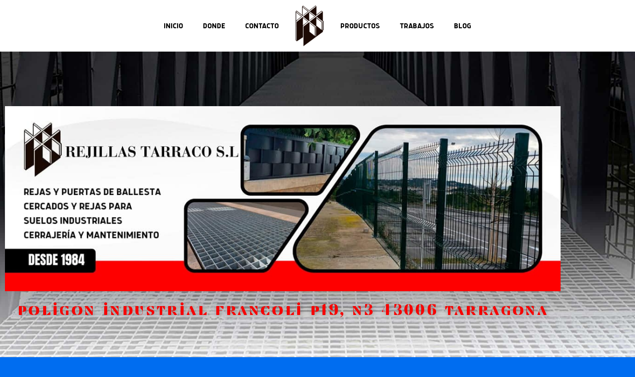

--- FILE ---
content_type: text/html; charset=UTF-8
request_url: https://rejillastarraco.com/tag/tubular/
body_size: 31142
content:
<!DOCTYPE html><html lang="es"><head ><meta charset="UTF-8" /><script>if(navigator.userAgent.match(/MSIE|Internet Explorer/i)||navigator.userAgent.match(/Trident\/7\..*?rv:11/i)){var href=document.location.href;if(!href.match(/[?&]nowprocket/)){if(href.indexOf("?")==-1){if(href.indexOf("#")==-1){document.location.href=href+"?nowprocket=1"}else{document.location.href=href.replace("#","?nowprocket=1#")}}else{if(href.indexOf("#")==-1){document.location.href=href+"&nowprocket=1"}else{document.location.href=href.replace("#","&nowprocket=1#")}}}}</script><script>class RocketLazyLoadScripts{constructor(){this.triggerEvents=["keydown","mousedown","mousemove","touchmove","touchstart","touchend","wheel"],this.userEventHandler=this._triggerListener.bind(this),this.touchStartHandler=this._onTouchStart.bind(this),this.touchMoveHandler=this._onTouchMove.bind(this),this.touchEndHandler=this._onTouchEnd.bind(this),this.clickHandler=this._onClick.bind(this),this.interceptedClicks=[],window.addEventListener("pageshow",t=>{this.persisted=t.persisted}),window.addEventListener("DOMContentLoaded",()=>{this._preconnect3rdParties()}),this.delayedScripts={normal:[],async:[],defer:[]},this.trash=[],this.allJQueries=[]}_addUserInteractionListener(t){if(document.hidden){t._triggerListener();return}this.triggerEvents.forEach(e=>window.addEventListener(e,t.userEventHandler,{passive:!0})),window.addEventListener("touchstart",t.touchStartHandler,{passive:!0}),window.addEventListener("mousedown",t.touchStartHandler),document.addEventListener("visibilitychange",t.userEventHandler)}_removeUserInteractionListener(){this.triggerEvents.forEach(t=>window.removeEventListener(t,this.userEventHandler,{passive:!0})),document.removeEventListener("visibilitychange",this.userEventHandler)}_onTouchStart(t){"HTML"!==t.target.tagName&&(window.addEventListener("touchend",this.touchEndHandler),window.addEventListener("mouseup",this.touchEndHandler),window.addEventListener("touchmove",this.touchMoveHandler,{passive:!0}),window.addEventListener("mousemove",this.touchMoveHandler),t.target.addEventListener("click",this.clickHandler),this._renameDOMAttribute(t.target,"onclick","rocket-onclick"),this._pendingClickStarted())}_onTouchMove(t){window.removeEventListener("touchend",this.touchEndHandler),window.removeEventListener("mouseup",this.touchEndHandler),window.removeEventListener("touchmove",this.touchMoveHandler,{passive:!0}),window.removeEventListener("mousemove",this.touchMoveHandler),t.target.removeEventListener("click",this.clickHandler),this._renameDOMAttribute(t.target,"rocket-onclick","onclick"),this._pendingClickFinished()}_onTouchEnd(t){window.removeEventListener("touchend",this.touchEndHandler),window.removeEventListener("mouseup",this.touchEndHandler),window.removeEventListener("touchmove",this.touchMoveHandler,{passive:!0}),window.removeEventListener("mousemove",this.touchMoveHandler)}_onClick(t){t.target.removeEventListener("click",this.clickHandler),this._renameDOMAttribute(t.target,"rocket-onclick","onclick"),this.interceptedClicks.push(t),t.preventDefault(),t.stopPropagation(),t.stopImmediatePropagation(),this._pendingClickFinished()}_replayClicks(){window.removeEventListener("touchstart",this.touchStartHandler,{passive:!0}),window.removeEventListener("mousedown",this.touchStartHandler),this.interceptedClicks.forEach(t=>{t.target.dispatchEvent(new MouseEvent("click",{view:t.view,bubbles:!0,cancelable:!0}))})}_waitForPendingClicks(){return new Promise(t=>{this._isClickPending?this._pendingClickFinished=t:t()})}_pendingClickStarted(){this._isClickPending=!0}_pendingClickFinished(){this._isClickPending=!1}_renameDOMAttribute(t,e,r){t.hasAttribute&&t.hasAttribute(e)&&(event.target.setAttribute(r,event.target.getAttribute(e)),event.target.removeAttribute(e))}_triggerListener(){this._removeUserInteractionListener(this),"loading"===document.readyState?document.addEventListener("DOMContentLoaded",this._loadEverythingNow.bind(this)):this._loadEverythingNow()}_preconnect3rdParties(){let t=[];document.querySelectorAll("script[type=rocketlazyloadscript]").forEach(e=>{if(e.hasAttribute("src")){let r=new URL(e.src).origin;r!==location.origin&&t.push({src:r,crossOrigin:e.crossOrigin||"module"===e.getAttribute("data-rocket-type")})}}),t=[...new Map(t.map(t=>[JSON.stringify(t),t])).values()],this._batchInjectResourceHints(t,"preconnect")}async _loadEverythingNow(){this.lastBreath=Date.now(),this._delayEventListeners(this),this._delayJQueryReady(this),this._handleDocumentWrite(),this._registerAllDelayedScripts(),this._preloadAllScripts(),await this._loadScriptsFromList(this.delayedScripts.normal),await this._loadScriptsFromList(this.delayedScripts.defer),await this._loadScriptsFromList(this.delayedScripts.async);try{await this._triggerDOMContentLoaded(),await this._triggerWindowLoad()}catch(t){console.error(t)}window.dispatchEvent(new Event("rocket-allScriptsLoaded")),this._waitForPendingClicks().then(()=>{this._replayClicks()}),this._emptyTrash()}_registerAllDelayedScripts(){document.querySelectorAll("script[type=rocketlazyloadscript]").forEach(t=>{t.hasAttribute("data-rocket-src")?t.hasAttribute("async")&&!1!==t.async?this.delayedScripts.async.push(t):t.hasAttribute("defer")&&!1!==t.defer||"module"===t.getAttribute("data-rocket-type")?this.delayedScripts.defer.push(t):this.delayedScripts.normal.push(t):this.delayedScripts.normal.push(t)})}async _transformScript(t){return new Promise((await this._littleBreath(),navigator.userAgent.indexOf("Firefox/")>0||""===navigator.vendor)?e=>{let r=document.createElement("script");[...t.attributes].forEach(t=>{let e=t.nodeName;"type"!==e&&("data-rocket-type"===e&&(e="type"),"data-rocket-src"===e&&(e="src"),r.setAttribute(e,t.nodeValue))}),t.text&&(r.text=t.text),r.hasAttribute("src")?(r.addEventListener("load",e),r.addEventListener("error",e)):(r.text=t.text,e());try{t.parentNode.replaceChild(r,t)}catch(i){e()}}:async e=>{function r(){t.setAttribute("data-rocket-status","failed"),e()}try{let i=t.getAttribute("data-rocket-type"),n=t.getAttribute("data-rocket-src");t.text,i?(t.type=i,t.removeAttribute("data-rocket-type")):t.removeAttribute("type"),t.addEventListener("load",function r(){t.setAttribute("data-rocket-status","executed"),e()}),t.addEventListener("error",r),n?(t.removeAttribute("data-rocket-src"),t.src=n):t.src="data:text/javascript;base64,"+window.btoa(unescape(encodeURIComponent(t.text)))}catch(s){r()}})}async _loadScriptsFromList(t){let e=t.shift();return e&&e.isConnected?(await this._transformScript(e),this._loadScriptsFromList(t)):Promise.resolve()}_preloadAllScripts(){this._batchInjectResourceHints([...this.delayedScripts.normal,...this.delayedScripts.defer,...this.delayedScripts.async],"preload")}_batchInjectResourceHints(t,e){var r=document.createDocumentFragment();t.forEach(t=>{let i=t.getAttribute&&t.getAttribute("data-rocket-src")||t.src;if(i){let n=document.createElement("link");n.href=i,n.rel=e,"preconnect"!==e&&(n.as="script"),t.getAttribute&&"module"===t.getAttribute("data-rocket-type")&&(n.crossOrigin=!0),t.crossOrigin&&(n.crossOrigin=t.crossOrigin),t.integrity&&(n.integrity=t.integrity),r.appendChild(n),this.trash.push(n)}}),document.head.appendChild(r)}_delayEventListeners(t){let e={};function r(t,r){!function t(r){!e[r]&&(e[r]={originalFunctions:{add:r.addEventListener,remove:r.removeEventListener},eventsToRewrite:[]},r.addEventListener=function(){arguments[0]=i(arguments[0]),e[r].originalFunctions.add.apply(r,arguments)},r.removeEventListener=function(){arguments[0]=i(arguments[0]),e[r].originalFunctions.remove.apply(r,arguments)});function i(t){return e[r].eventsToRewrite.indexOf(t)>=0?"rocket-"+t:t}}(t),e[t].eventsToRewrite.push(r)}function i(t,e){let r=t[e];Object.defineProperty(t,e,{get:()=>r||function(){},set(i){t["rocket"+e]=r=i}})}r(document,"DOMContentLoaded"),r(window,"DOMContentLoaded"),r(window,"load"),r(window,"pageshow"),r(document,"readystatechange"),i(document,"onreadystatechange"),i(window,"onload"),i(window,"onpageshow")}_delayJQueryReady(t){let e;function r(r){if(r&&r.fn&&!t.allJQueries.includes(r)){r.fn.ready=r.fn.init.prototype.ready=function(e){return t.domReadyFired?e.bind(document)(r):document.addEventListener("rocket-DOMContentLoaded",()=>e.bind(document)(r)),r([])};let i=r.fn.on;r.fn.on=r.fn.init.prototype.on=function(){if(this[0]===window){function t(t){return t.split(" ").map(t=>"load"===t||0===t.indexOf("load.")?"rocket-jquery-load":t).join(" ")}"string"==typeof arguments[0]||arguments[0]instanceof String?arguments[0]=t(arguments[0]):"object"==typeof arguments[0]&&Object.keys(arguments[0]).forEach(e=>{delete Object.assign(arguments[0],{[t(e)]:arguments[0][e]})[e]})}return i.apply(this,arguments),this},t.allJQueries.push(r)}e=r}r(window.jQuery),Object.defineProperty(window,"jQuery",{get:()=>e,set(t){r(t)}})}async _triggerDOMContentLoaded(){this.domReadyFired=!0,await this._littleBreath(),document.dispatchEvent(new Event("rocket-DOMContentLoaded")),await this._littleBreath(),window.dispatchEvent(new Event("rocket-DOMContentLoaded")),await this._littleBreath(),document.dispatchEvent(new Event("rocket-readystatechange")),await this._littleBreath(),document.rocketonreadystatechange&&document.rocketonreadystatechange()}async _triggerWindowLoad(){await this._littleBreath(),window.dispatchEvent(new Event("rocket-load")),await this._littleBreath(),window.rocketonload&&window.rocketonload(),await this._littleBreath(),this.allJQueries.forEach(t=>t(window).trigger("rocket-jquery-load")),await this._littleBreath();let t=new Event("rocket-pageshow");t.persisted=this.persisted,window.dispatchEvent(t),await this._littleBreath(),window.rocketonpageshow&&window.rocketonpageshow({persisted:this.persisted})}_handleDocumentWrite(){let t=new Map;document.write=document.writeln=function(e){let r=document.currentScript;r||console.error("WPRocket unable to document.write this: "+e);let i=document.createRange(),n=r.parentElement,s=t.get(r);void 0===s&&(s=r.nextSibling,t.set(r,s));let a=document.createDocumentFragment();i.setStart(a,0),a.appendChild(i.createContextualFragment(e)),n.insertBefore(a,s)}}async _littleBreath(){Date.now()-this.lastBreath>45&&(await this._requestAnimFrame(),this.lastBreath=Date.now())}async _requestAnimFrame(){return document.hidden?new Promise(t=>setTimeout(t)):new Promise(t=>requestAnimationFrame(t))}_emptyTrash(){this.trash.forEach(t=>t.remove())}static run(){let t=new RocketLazyLoadScripts;t._addUserInteractionListener(t)}}RocketLazyLoadScripts.run();</script><!-- Google tag (gtag.js) -->
<script type="rocketlazyloadscript" async data-rocket-src="https://www.googletagmanager.com/gtag/js?id=AW-16903598288"></script>
<script type="rocketlazyloadscript">
  window.dataLayer = window.dataLayer || [];
  function gtag(){dataLayer.push(arguments);}
  gtag('js', new Date());

  gtag('config', 'AW-16903598288');
</script>
<!-- Event snippet for Cliente potencial por teléfono conversion page -->
<script type="rocketlazyloadscript">
  gtag('event', 'conversion', {'send_to': 'AW-16903598288/QkzICO2suaobENDhofw-'});
</script>

	
	<meta name="viewport" content="width=device-width, initial-scale=1" />
	<link rel="preload" href="http://rejillastarraco.com/wp-content/uploads/2024/01/Anteb-BoldItalic.ttf" as="font" type="font/woff2" crossorigin><link rel="preload" href="http://rejillastarraco.com/wp-content/uploads/2024/01/Anteb-Bold.ttf" as="font" type="font/woff2" crossorigin><link rel="preload" href="http://rejillastarraco.com/wp-content/uploads/2024/01/Anteb-MediumItalic.ttf" as="font" type="font/woff2" crossorigin><link rel="preload" href="http://rejillastarraco.com/wp-content/uploads/2024/01/Anteb-Medium.ttf" as="font" type="font/woff2" crossorigin><link rel="preload" href="http://rejillastarraco.com/wp-content/uploads/2024/01/Findel-Display-Regular.ttf" as="font" type="font/woff2" crossorigin><meta name='robots' content='index, follow, max-image-preview:large, max-snippet:-1, max-video-preview:-1' />
<!-- Etiqueta de Google (gtag.js) modo de consentimiento dataLayer añadido por Site Kit -->
<script type="rocketlazyloadscript" data-rocket-type="text/javascript" id="google_gtagjs-js-consent-mode-data-layer">
/* <![CDATA[ */
window.dataLayer = window.dataLayer || [];function gtag(){dataLayer.push(arguments);}
gtag('consent', 'default', {"ad_personalization":"denied","ad_storage":"denied","ad_user_data":"denied","analytics_storage":"denied","functionality_storage":"denied","security_storage":"denied","personalization_storage":"denied","region":["AT","BE","BG","CH","CY","CZ","DE","DK","EE","ES","FI","FR","GB","GR","HR","HU","IE","IS","IT","LI","LT","LU","LV","MT","NL","NO","PL","PT","RO","SE","SI","SK"],"wait_for_update":500});
window._googlesitekitConsentCategoryMap = {"statistics":["analytics_storage"],"marketing":["ad_storage","ad_user_data","ad_personalization"],"functional":["functionality_storage","security_storage"],"preferences":["personalization_storage"]};
window._googlesitekitConsents = {"ad_personalization":"denied","ad_storage":"denied","ad_user_data":"denied","analytics_storage":"denied","functionality_storage":"denied","security_storage":"denied","personalization_storage":"denied","region":["AT","BE","BG","CH","CY","CZ","DE","DK","EE","ES","FI","FR","GB","GR","HR","HU","IE","IS","IT","LI","LT","LU","LV","MT","NL","NO","PL","PT","RO","SE","SI","SK"],"wait_for_update":500};
/* ]]> */
</script>
<!-- Fin de la etiqueta Google (gtag.js) modo de consentimiento dataLayer añadido por Site Kit -->

	<!-- This site is optimized with the Yoast SEO plugin v26.6 - https://yoast.com/wordpress/plugins/seo/ -->
	<title>tubular Archives - Rejillas Tarraco</title><style id="rocket-critical-css">:root{--animate-duration:1s;--animate-delay:1s;--animate-repeat:1}@-webkit-keyframes fadeInDown{0%{opacity:0;-webkit-transform:translate3d(0,-100%,0);transform:translate3d(0,-100%,0)}to{opacity:1;-webkit-transform:translateZ(0);transform:translateZ(0)}}@keyframes fadeInDown{0%{opacity:0;-webkit-transform:translate3d(0,-100%,0);transform:translate3d(0,-100%,0)}to{opacity:1;-webkit-transform:translateZ(0);transform:translateZ(0)}}:root{--blue:#007bff;--indigo:#6610f2;--purple:#6f42c1;--pink:#e83e8c;--red:#dc3545;--orange:#fd7e14;--yellow:#ffc107;--green:#28a745;--teal:#20c997;--cyan:#17a2b8;--white:#fff;--gray:#6c757d;--gray-dark:#343a40;--primary:#007bff;--secondary:#6c757d;--success:#28a745;--info:#17a2b8;--warning:#ffc107;--danger:#dc3545;--light:#f8f9fa;--dark:#343a40;--breakpoint-xs:0;--breakpoint-sm:576px;--breakpoint-md:768px;--breakpoint-lg:992px;--breakpoint-xl:1200px;--font-family-sans-serif:-apple-system, BlinkMacSystemFont, "Segoe UI", Roboto, "Helvetica Neue", Arial, sans-serif, "Apple Color Emoji", "Segoe UI Emoji", "Segoe UI Symbol";--font-family-monospace:SFMono-Regular, Menlo, Monaco, Consolas, "Liberation Mono", "Courier New", monospace}*,*::before,*::after{box-sizing:border-box}html{font-family:sans-serif;line-height:1.15;-webkit-text-size-adjust:100%;-ms-text-size-adjust:100%;-ms-overflow-style:scrollbar}@-ms-viewport{width:device-width}footer,header,main,nav,section{display:block}body{text-align:left;background:url(http://rejillastarraco.com/wp-content/uploads/2024/01/Fondo3.jpg) #fff repeat top left;background-size:cover;margin-top:0rem;margin-right:0rem;margin-bottom:0rem;margin-left:0rem}body .jupiterx-site:not(.jupiterx-global-style){font-family:-apple-system,BlinkMacSystemFont,"Segoe UI",Roboto,"Helvetica Neue",Arial,sans-serif,"Apple Color Emoji","Segoe UI Emoji","Segoe UI Symbol";font-size:1rem;color:#212529;line-height:1.5}h3{margin-top:0;margin-bottom:0.5rem}ul{margin-top:0;margin-bottom:1rem}a{color:#007bff;text-decoration:none;background-color:transparent;-webkit-text-decoration-skip:objects}img{vertical-align:middle;border-style:none}button{border-radius:0}input,button{margin:0;font-family:inherit;font-size:inherit;line-height:inherit}button,input{overflow:visible}button{text-transform:none}button{-webkit-appearance:button}button::-moz-focus-inner{padding:0;border-style:none}::-webkit-file-upload-button{font:inherit;-webkit-appearance:button}h3{margin-bottom:0.5rem;font-family:inherit;color:inherit}h3{font-size:1.75rem;font-weight:500;line-height:1.2}.jupiterx-a11y-skip-navigation-link{position:absolute;top:-1000em}.jupiterx-header{position:relative;z-index:100;width:100%}.jupiterx-main{position:relative;z-index:20;background-color:#000000;background-image:url(http://rejillastarraco.com/wp-content/uploads/2024/01/Fondo3.jpg);background-position:top left;background-repeat:repeat;background-attachment:scroll;background-size:cover}.jupiterx-corner-buttons{position:fixed;bottom:0;right:-100px;z-index:990}.jupiterx-scroll-top{border-width:3px;border-color:#e9ecef;border-style:solid;border-radius:10px;margin-top:1rem;margin-right:1rem;margin-bottom:1rem;margin-left:1rem;padding-top:1rem;padding-right:1.2rem;padding-bottom:1rem;padding-left:1.2rem;display:inline-block;background-color:#f60202;font-size:1.3rem;color:#ffffff;line-height:.8}@font-face{font-display:swap;font-family:"jupiterx";src:url("https://rejillastarraco.com/wp-content/themes/jupiterx/lib/assets/fonts/jupiterx.eot");src:url("https://rejillastarraco.com/wp-content/themes/jupiterx/lib/assets/fonts/jupiterx.eot?#iefix") format('eot'),url("https://rejillastarraco.com/wp-content/themes/jupiterx/lib/assets/fonts/jupiterx.woff2") format('woff2'),url("https://rejillastarraco.com/wp-content/themes/jupiterx/lib/assets/fonts/jupiterx.woff") format('woff'),url("https://rejillastarraco.com/wp-content/themes/jupiterx/lib/assets/fonts/jupiterx.ttf") format('truetype'),url("https://rejillastarraco.com/wp-content/themes/jupiterx/lib/assets/fonts/jupiterx.svg#jupiterx") format('svg')}[class*=" jupiterx-icon-"]:before{font-family:"jupiterx";-webkit-font-smoothing:antialiased;-moz-osx-font-smoothing:grayscale;font-style:normal;font-variant:normal;font-weight:normal;speak:none;text-decoration:none;text-transform:none;line-height:1}.jupiterx-icon-angle-up:before{content:"\EA1A"}@media (max-width:1024px){.raven-nav-menu-tablet-horizontal .raven-nav-menu{display:-webkit-box;display:-ms-flexbox;display:flex;-ms-flex-wrap:wrap;flex-wrap:wrap}}@media (max-width:767px){.raven-nav-menu-mobile-horizontal .raven-nav-menu{display:-webkit-box;display:-ms-flexbox;display:flex;-ms-flex-wrap:wrap;flex-wrap:wrap}.raven-mobile-nav-menu-align-left .raven-nav-menu-mobile-horizontal .raven-nav-menu{-webkit-box-pack:start;-ms-flex-pack:start;justify-content:flex-start}}@media (max-width:767px){.raven-breakpoint-mobile .raven-nav-menu-main{display:none}}@media (max-width:767px){.raven-breakpoint-mobile .raven-nav-menu-toggle{display:block}}@media (min-width:768px){li.raven-nav-menu-logo{display:-webkit-box!important;display:-ms-flexbox!important;display:flex!important}}.elementor-screen-only{height:1px;margin:-1px;overflow:hidden;padding:0;position:absolute;top:-10000em;width:1px;clip:rect(0,0,0,0);border:0}.elementor *,.elementor :after,.elementor :before{box-sizing:border-box}.elementor a{box-shadow:none;text-decoration:none}.elementor img{border:none;border-radius:0;box-shadow:none;height:auto;max-width:100%}.elementor .elementor-background-overlay{inset:0;position:absolute}.elementor-widget-wrap>.elementor-element.elementor-absolute{position:absolute}.elementor-widget-wrap .elementor-element.elementor-widget__width-auto{max-width:100%}.elementor-element{--flex-direction:initial;--flex-wrap:initial;--justify-content:initial;--align-items:initial;--align-content:initial;--gap:initial;--flex-basis:initial;--flex-grow:initial;--flex-shrink:initial;--order:initial;--align-self:initial;align-self:var(--align-self);flex-basis:var(--flex-basis);flex-grow:var(--flex-grow);flex-shrink:var(--flex-shrink);order:var(--order)}.elementor-element.elementor-absolute{z-index:1}.elementor-align-center{text-align:center}@media (max-width:1024px){.elementor-tablet-align-center{text-align:center}}@media (max-width:767px){.elementor-mobile-align-center{text-align:center}}:root{--page-title-display:block}.elementor-section{position:relative}.elementor-section .elementor-container{display:flex;margin-left:auto;margin-right:auto;position:relative}@media (max-width:1024px){.elementor-section .elementor-container{flex-wrap:wrap}}.elementor-section.elementor-section-boxed>.elementor-container{max-width:1140px}.elementor-widget-wrap{align-content:flex-start;flex-wrap:wrap;position:relative;width:100%}.elementor:not(.elementor-bc-flex-widget) .elementor-widget-wrap{display:flex}.elementor-widget-wrap>.elementor-element{width:100%}.elementor-widget{position:relative}.elementor-widget:not(:last-child){margin-bottom:var(--kit-widget-spacing,20px)}.elementor-widget:not(:last-child).elementor-widget__width-auto{margin-bottom:0}.elementor-column{display:flex;min-height:1px;position:relative}.elementor-column-gap-narrow>.elementor-column>.elementor-element-populated{padding:5px}@media (min-width:768px){.elementor-column.elementor-col-100{width:100%}}@media (max-width:767px){.elementor-column{width:100%}}@media (min-width:1025px){#elementor-device-mode:after{content:"desktop"}}@media (min-width:-1){#elementor-device-mode:after{content:"widescreen"}}@media (max-width:-1){#elementor-device-mode:after{content:"laptop";content:"tablet_extra"}}@media (max-width:1024px){#elementor-device-mode:after{content:"tablet"}}@media (max-width:-1){#elementor-device-mode:after{content:"mobile_extra"}}@media (max-width:767px){#elementor-device-mode:after{content:"mobile"}}@media (prefers-reduced-motion:no-preference){html{scroll-behavior:smooth}}.e-con{--border-radius:0;--border-top-width:0px;--border-right-width:0px;--border-bottom-width:0px;--border-left-width:0px;--border-style:initial;--border-color:initial;--container-widget-width:100%;--container-widget-height:initial;--container-widget-flex-grow:0;--container-widget-align-self:initial;--content-width:min(100%,var(--container-max-width,1140px));--width:100%;--min-height:initial;--height:auto;--text-align:initial;--margin-top:0px;--margin-right:0px;--margin-bottom:0px;--margin-left:0px;--padding-top:var(--container-default-padding-top,10px);--padding-right:var(--container-default-padding-right,10px);--padding-bottom:var(--container-default-padding-bottom,10px);--padding-left:var(--container-default-padding-left,10px);--position:relative;--z-index:revert;--overflow:visible;--gap:var(--widgets-spacing,20px);--row-gap:var(--widgets-spacing-row,20px);--column-gap:var(--widgets-spacing-column,20px);--overlay-mix-blend-mode:initial;--overlay-opacity:1;--e-con-grid-template-columns:repeat(3,1fr);--e-con-grid-template-rows:repeat(2,1fr);border-radius:var(--border-radius);height:var(--height);min-height:var(--min-height);min-width:0;overflow:var(--overflow);position:var(--position);width:var(--width);z-index:var(--z-index);--flex-wrap-mobile:wrap;margin-block-end:var(--margin-block-end);margin-block-start:var(--margin-block-start);margin-inline-end:var(--margin-inline-end);margin-inline-start:var(--margin-inline-start);padding-inline-end:var(--padding-inline-end);padding-inline-start:var(--padding-inline-start);--margin-block-start:var(--margin-top);--margin-block-end:var(--margin-bottom);--margin-inline-start:var(--margin-left);--margin-inline-end:var(--margin-right);--padding-inline-start:var(--padding-left);--padding-inline-end:var(--padding-right);--padding-block-start:var(--padding-top);--padding-block-end:var(--padding-bottom);--border-block-start-width:var(--border-top-width);--border-block-end-width:var(--border-bottom-width);--border-inline-start-width:var(--border-left-width);--border-inline-end-width:var(--border-right-width)}.e-con.e-flex{--flex-direction:column;--flex-basis:auto;--flex-grow:0;--flex-shrink:1;flex:var(--flex-grow) var(--flex-shrink) var(--flex-basis)}.e-con>.e-con-inner{padding-block-end:var(--padding-block-end);padding-block-start:var(--padding-block-start);text-align:var(--text-align)}.e-con.e-flex>.e-con-inner{flex-direction:var(--flex-direction)}.e-con,.e-con>.e-con-inner{display:var(--display)}.e-con-boxed.e-flex{align-content:normal;align-items:normal;flex-direction:column;flex-wrap:nowrap;justify-content:normal}.e-con-boxed{gap:initial;text-align:initial}.e-con.e-flex>.e-con-inner{align-content:var(--align-content);align-items:var(--align-items);align-self:auto;flex-basis:auto;flex-grow:1;flex-shrink:1;flex-wrap:var(--flex-wrap);justify-content:var(--justify-content)}.e-con>.e-con-inner{gap:var(--row-gap) var(--column-gap);height:100%;margin:0 auto;max-width:var(--content-width);padding-inline-end:0;padding-inline-start:0;width:100%}.e-con .elementor-widget.elementor-widget{margin-block-end:0}.e-con:before{border-block-end-width:var(--border-block-end-width);border-block-start-width:var(--border-block-start-width);border-color:var(--border-color);border-inline-end-width:var(--border-inline-end-width);border-inline-start-width:var(--border-inline-start-width);border-radius:var(--border-radius);border-style:var(--border-style);content:var(--background-overlay);display:block;height:max(100% + var(--border-top-width) + var(--border-bottom-width),100%);left:calc(0px - var(--border-left-width));mix-blend-mode:var(--overlay-mix-blend-mode);opacity:var(--overlay-opacity);position:absolute;top:calc(0px - var(--border-top-width));width:max(100% + var(--border-left-width) + var(--border-right-width),100%)}.e-con .elementor-widget{min-width:0}.e-con>.e-con-inner>.elementor-widget>.elementor-widget-container{height:100%}.e-con.e-con>.e-con-inner>.elementor-widget{max-width:100%}@media (max-width:767px){.e-con.e-flex{--width:100%;--flex-wrap:var(--flex-wrap-mobile)}}.animated{animation-duration:1.25s}.animated.animated-fast{animation-duration:.75s}@media (prefers-reduced-motion:reduce){.animated{animation:none}}@media (max-width:767px){.elementor .elementor-hidden-mobile{display:none}}@media (min-width:768px) and (max-width:1024px){.elementor .elementor-hidden-tablet{display:none}}@media (min-width:1025px) and (max-width:99999px){.elementor .elementor-hidden-desktop{display:none}}.raven-heading{display:inline-block;position:relative;z-index:1}.raven-heading .raven-heading-title{display:block}.raven-heading .raven-heading-title{position:relative}.raven-nav-menu::after{display:block;height:0;clear:both;font-family:serif;font-size:0;line-height:0;content:'';overflow:hidden}.raven-nav-menu,.raven-nav-menu li.menu-item{display:block;margin:0;padding:0;line-height:normal;list-style:none}.raven-nav-menu a.raven-link-item,.raven-nav-menu li.menu-item{position:relative}.raven-nav-menu li.menu-item>a.raven-link-item{display:-webkit-box;display:-ms-flexbox;display:flex;-webkit-box-align:center;-ms-flex-align:center;align-items:center;padding:10px 0}@media (min-width:1025px){.raven-nav-menu-horizontal>.raven-nav-menu{display:-webkit-box;display:-ms-flexbox;display:flex;-ms-flex-wrap:wrap;flex-wrap:wrap}.raven-nav-menu-horizontal>.raven-nav-menu a.raven-link-item:not([class*=elementor]){padding:10px 20px;white-space:nowrap}.raven-nav-menu-align-center>.elementor-widget-container>.raven-nav-menu-horizontal>.raven-nav-menu{-webkit-box-pack:center;-ms-flex-pack:center;justify-content:center}}.raven-nav-menu-main{display:block}.raven-nav-menu-toggle{display:none;line-height:0;text-align:center}.raven-nav-menu-toggle-button{display:inline-block;font-size:24px;font-weight:400;line-height:1}.raven-nav-menu-mobile{display:none;position:relative;z-index:1000;overflow-y:auto;-ms-scroll-chaining:chained;overscroll-behavior:contain}.raven-nav-menu-stretch .raven-nav-menu-mobile{position:absolute}.raven-nav-menu-mobile .menu-item{width:100%}.raven-nav-menu-dropdown{padding:10px 0;background-color:#fafafa}.raven-nav-menu-dropdown .raven-nav-menu{display:-webkit-box;display:-ms-flexbox;display:flex;-webkit-box-orient:vertical;-webkit-box-direction:normal;-ms-flex-direction:column;flex-direction:column}.raven-mobile-nav-menu-align-left .raven-nav-menu-dropdown .raven-nav-menu{-webkit-box-align:start;-ms-flex-align:start;align-items:flex-start}.raven-nav-menu-dropdown a:not([class*=elementor]){padding:10px 15px}.raven-nav-menu-dropdown .raven-container{width:100%;margin:0 auto}.raven-nav-menu-has-logo .raven-nav-menu{-webkit-box-align:center;-ms-flex-align:center;align-items:center}.raven-nav-menu-logo{display:none!important;-webkit-box-flex:1;-ms-flex:1;flex:1;-webkit-box-align:center;-ms-flex-align:center;align-items:center;-webkit-box-pack:center;-ms-flex-pack:center;justify-content:center;max-width:250px}.raven-nav-menu-logo img{display:block}@media (min-width:1025px){.raven-nav-menu-logo .raven-nav-menu-center-logo-tablet{display:none}.raven-nav-menu-logo .raven-nav-menu-center-logo-desktop{display:inline}}@media (max-width:1024px) and (min-width:768px){.raven-nav-menu-logo .raven-nav-menu-center-logo-desktop:not(.raven-nav-menu-center-logo-tablet){display:none}.raven-nav-menu-logo .raven-nav-menu-center-logo-tablet{display:inline}}.raven-nav-menu-logo-link{display:block}.raven-nav-menu .raven-nav-menu-logo .raven-nav-menu-logo-link{padding:0}.elementor-kit-10{--e-global-color-primary:#F50300;--e-global-color-secondary:#54595F;--e-global-color-text:#FCFCFC;--e-global-color-accent:#08EE27;--e-global-typography-primary-font-family:"Roboto";--e-global-typography-primary-font-weight:600;--e-global-typography-secondary-font-family:"Roboto Slab";--e-global-typography-secondary-font-weight:400;--e-global-typography-text-font-family:"Roboto";--e-global-typography-text-font-weight:400;--e-global-typography-accent-font-family:"Roboto";--e-global-typography-accent-font-weight:500;background-color:#006DF0;background-image:url("https://rejillastarraco.com/wp-content/uploads/2024/01/Fondo3.jpg");font-family:var(--e-global-typography-primary-font-family),Sans-serif;font-weight:var(--e-global-typography-primary-font-weight);background-repeat:repeat;background-size:cover}.elementor-kit-10 button{font-family:var(--e-global-typography-primary-font-family),Sans-serif;font-weight:var(--e-global-typography-primary-font-weight);text-shadow:6px 6px 10px rgba(0,0,0,0.3)}.elementor-section.elementor-section-boxed>.elementor-container{max-width:1140px}.e-con{--container-max-width:1140px}.elementor-widget:not(:last-child){margin-block-end:20px}.elementor-element{--widgets-spacing:20px 20px;--widgets-spacing-row:20px;--widgets-spacing-column:20px}@media (min-width:1025px){.elementor-kit-10{background-attachment:scroll}}@media (max-width:1024px){.elementor-section.elementor-section-boxed>.elementor-container{max-width:1024px}.e-con{--container-max-width:1024px}}@media (max-width:767px){.elementor-section.elementor-section-boxed>.elementor-container{max-width:767px}.e-con{--container-max-width:767px}}.elementor-211 .elementor-element.elementor-element-7b4923ca:not(.elementor-motion-effects-element-type-background){background-image:url("https://rejillastarraco.com/wp-content/uploads/2018/09/Footer1.jpg");background-position:top left;background-repeat:no-repeat;background-size:cover}.elementor-211 .elementor-element.elementor-element-7b4923ca>.elementor-background-overlay{background-color:#000000;opacity:0.37}.elementor-211 .elementor-element.elementor-element-7b4923ca{padding:0px 0px 0px 0px}.elementor-211 .elementor-element.elementor-element-2d54ae4>.elementor-container{min-height:0px}.elementor-211 .elementor-element.elementor-element-2d54ae4{margin-top:100px;margin-bottom:460px}.elementor-211 .elementor-element.elementor-element-e0a7dc1{width:auto;max-width:auto}.elementor-widget-raven-heading .raven-heading{font-family:var(--e-global-typography-primary-font-family),Sans-serif;font-weight:var(--e-global-typography-primary-font-weight)}.elementor-211 .elementor-element.elementor-element-0695d9f{width:100%;max-width:100%}.elementor-211 .elementor-element.elementor-element-0695d9f .raven-heading-title{color:#F60202;-webkit-text-fill-color:initial}.elementor-211 .elementor-element.elementor-element-0695d9f .raven-heading{font-family:"Findel",Sans-serif;font-size:32px;font-weight:100;text-transform:lowercase;line-height:76px;letter-spacing:3.4px}.elementor-211 .elementor-element.elementor-element-0695d9f .raven-heading{text-shadow:1px 2px 10px rgba(0,0,0,0.3)}.elementor-211 .elementor-element.elementor-element-daf7bc7{width:100%;max-width:100%}.elementor-211 .elementor-element.elementor-element-daf7bc7 .raven-heading-title{color:#F60202;-webkit-text-fill-color:initial}.elementor-211 .elementor-element.elementor-element-daf7bc7 .raven-heading{font-family:"Findel",Sans-serif;font-size:31px;font-weight:100;text-transform:lowercase;line-height:76px;letter-spacing:3.4px}.elementor-211 .elementor-element.elementor-element-f57a43f{width:100%;max-width:100%}.elementor-211 .elementor-element.elementor-element-f57a43f .raven-heading-title{color:#F60202;-webkit-text-fill-color:initial}.elementor-211 .elementor-element.elementor-element-f57a43f .raven-heading{font-family:"Findel",Sans-serif;font-size:31px;font-weight:100;text-transform:lowercase;line-height:76px;letter-spacing:3.4px}body:not(.rtl) .elementor-211 .elementor-element.elementor-element-daf5e07{left:0px}.elementor-211 .elementor-element.elementor-element-daf5e07{bottom:-331px}@media (min-width:1025px){.elementor-211 .elementor-element.elementor-element-7b4923ca:not(.elementor-motion-effects-element-type-background){background-attachment:fixed}}@media (max-width:1024px){.elementor-211 .elementor-element.elementor-element-7b4923ca:not(.elementor-motion-effects-element-type-background){background-position:-579px -17px}.elementor-211 .elementor-element.elementor-element-7b4923ca{padding:30px 20px 30px 20px}.elementor-211 .elementor-element.elementor-element-2d54ae4{margin-top:0px;margin-bottom:0px}.elementor-211 .elementor-element.elementor-element-0695d9f .raven-heading{font-size:25px;line-height:72px}.elementor-211 .elementor-element.elementor-element-daf7bc7 .raven-heading{font-size:28px;line-height:72px}.elementor-211 .elementor-element.elementor-element-f57a43f .raven-heading{font-size:28px;line-height:72px}.elementor-211 .elementor-element.elementor-element-daf5e07{bottom:-434px}}@media (max-width:767px){.elementor-211 .elementor-element.elementor-element-7b4923ca:not(.elementor-motion-effects-element-type-background){background-position:-8px 429px;background-size:auto}.elementor-211 .elementor-element.elementor-element-7b4923ca{padding:30px 20px 30px 20px}.elementor-211 .elementor-element.elementor-element-437c6be5>.elementor-element-populated{padding:0px 0px 0px 0px}.elementor-211 .elementor-element.elementor-element-2d54ae4{margin-top:0px;margin-bottom:0px}.elementor-211 .elementor-element.elementor-element-e0a7dc1{width:100%;max-width:100%}.elementor-211 .elementor-element.elementor-element-e0a7dc1 img{max-width:100%}.elementor-211 .elementor-element.elementor-element-0695d9f .raven-heading{font-size:12px;line-height:48px}.elementor-211 .elementor-element.elementor-element-daf7bc7 .raven-heading{font-size:20px;line-height:48px}.elementor-211 .elementor-element.elementor-element-f57a43f .raven-heading{font-size:20px;line-height:48px}}@font-face{font-display:swap;font-family:'Findel';font-style:normal;font-weight:normal;src:url('http://rejillastarraco.com/wp-content/uploads/2024/01/Findel-Display-Regular.ttf')format('truetype')}@font-face{font-display:swap;font-family:'Findel';font-style:normal;font-weight:normal;src:url('http://rejillastarraco.com/wp-content/uploads/2024/01/Findel-Display-Regular.ttf')format('truetype')}@font-face{font-display:swap;font-family:'Findel';font-style:normal;font-weight:normal;src:url('http://rejillastarraco.com/wp-content/uploads/2024/01/Findel-Display-Regular.ttf')format('truetype')}@font-face{font-display:swap;font-family:'Anteb';font-style:normal;font-weight:normal;src:url('http://rejillastarraco.com/wp-content/uploads/2024/01/Anteb-Medium.ttf')format('truetype')}@font-face{font-display:swap;font-family:'Anteb';font-style:italic;font-weight:normal;src:url('http://rejillastarraco.com/wp-content/uploads/2024/01/Anteb-MediumItalic.ttf')format('truetype')}@font-face{font-display:swap;font-family:'Anteb';font-style:normal;font-weight:bold;src:url('http://rejillastarraco.com/wp-content/uploads/2024/01/Anteb-Bold.ttf')format('truetype')}@font-face{font-display:swap;font-family:'Anteb';font-style:italic;font-weight:bold;src:url('http://rejillastarraco.com/wp-content/uploads/2024/01/Anteb-BoldItalic.ttf')format('truetype')}@font-face{font-display:swap;font-family:'Anteb';font-style:normal;font-weight:normal;src:url('http://rejillastarraco.com/wp-content/uploads/2024/01/Anteb-Medium.ttf')format('truetype')}@font-face{font-display:swap;font-family:'Anteb';font-style:italic;font-weight:normal;src:url('http://rejillastarraco.com/wp-content/uploads/2024/01/Anteb-MediumItalic.ttf')format('truetype')}@font-face{font-display:swap;font-family:'Anteb';font-style:normal;font-weight:bold;src:url('http://rejillastarraco.com/wp-content/uploads/2024/01/Anteb-Bold.ttf')format('truetype')}@font-face{font-display:swap;font-family:'Anteb';font-style:italic;font-weight:bold;src:url('http://rejillastarraco.com/wp-content/uploads/2024/01/Anteb-BoldItalic.ttf')format('truetype')}@font-face{font-display:swap;font-family:'Findel';font-style:normal;font-weight:normal;src:url('http://rejillastarraco.com/wp-content/uploads/2024/01/Findel-Display-Regular.ttf')format('truetype')}@font-face{font-display:swap;font-family:'Anteb';font-style:normal;font-weight:normal;src:url('http://rejillastarraco.com/wp-content/uploads/2024/01/Anteb-Medium.ttf')format('truetype')}@font-face{font-display:swap;font-family:'Anteb';font-style:italic;font-weight:normal;src:url('http://rejillastarraco.com/wp-content/uploads/2024/01/Anteb-MediumItalic.ttf')format('truetype')}@font-face{font-display:swap;font-family:'Anteb';font-style:normal;font-weight:bold;src:url('http://rejillastarraco.com/wp-content/uploads/2024/01/Anteb-Bold.ttf')format('truetype')}@font-face{font-display:swap;font-family:'Anteb';font-style:italic;font-weight:bold;src:url('http://rejillastarraco.com/wp-content/uploads/2024/01/Anteb-BoldItalic.ttf')format('truetype')}@font-face{font-display:swap;font-family:'Anteb';font-style:normal;font-weight:normal;src:url('http://rejillastarraco.com/wp-content/uploads/2024/01/Anteb-Medium.ttf')format('truetype')}@font-face{font-display:swap;font-family:'Anteb';font-style:italic;font-weight:normal;src:url('http://rejillastarraco.com/wp-content/uploads/2024/01/Anteb-MediumItalic.ttf')format('truetype')}@font-face{font-display:swap;font-family:'Anteb';font-style:normal;font-weight:bold;src:url('http://rejillastarraco.com/wp-content/uploads/2024/01/Anteb-Bold.ttf')format('truetype')}@font-face{font-display:swap;font-family:'Anteb';font-style:italic;font-weight:bold;src:url('http://rejillastarraco.com/wp-content/uploads/2024/01/Anteb-BoldItalic.ttf')format('truetype')}@font-face{font-display:swap;font-family:'Anteb';font-style:normal;font-weight:normal;src:url('http://rejillastarraco.com/wp-content/uploads/2024/01/Anteb-Medium.ttf')format('truetype')}@font-face{font-display:swap;font-family:'Anteb';font-style:italic;font-weight:normal;src:url('http://rejillastarraco.com/wp-content/uploads/2024/01/Anteb-MediumItalic.ttf')format('truetype')}@font-face{font-display:swap;font-family:'Anteb';font-style:normal;font-weight:bold;src:url('http://rejillastarraco.com/wp-content/uploads/2024/01/Anteb-Bold.ttf')format('truetype')}@font-face{font-display:swap;font-family:'Anteb';font-style:italic;font-weight:bold;src:url('http://rejillastarraco.com/wp-content/uploads/2024/01/Anteb-BoldItalic.ttf')format('truetype')}@font-face{font-display:swap;font-family:'Anteb';font-style:normal;font-weight:normal;src:url('http://rejillastarraco.com/wp-content/uploads/2024/01/Anteb-Medium.ttf')format('truetype')}@font-face{font-display:swap;font-family:'Anteb';font-style:italic;font-weight:normal;src:url('http://rejillastarraco.com/wp-content/uploads/2024/01/Anteb-MediumItalic.ttf')format('truetype')}@font-face{font-display:swap;font-family:'Anteb';font-style:normal;font-weight:bold;src:url('http://rejillastarraco.com/wp-content/uploads/2024/01/Anteb-Bold.ttf')format('truetype')}@font-face{font-display:swap;font-family:'Anteb';font-style:italic;font-weight:bold;src:url('http://rejillastarraco.com/wp-content/uploads/2024/01/Anteb-BoldItalic.ttf')format('truetype')}.elementor-45 .elementor-element.elementor-element-c450155{--display:flex;--flex-direction:column;--container-widget-width:calc( ( 1 - var( --container-widget-flex-grow ) ) * 100% );--container-widget-height:initial;--container-widget-flex-grow:0;--container-widget-align-self:initial;--flex-wrap-mobile:wrap;--justify-content:flex-start;--align-items:center}.elementor-45 .elementor-element.elementor-element-c450155:not(.elementor-motion-effects-element-type-background){background-color:#FFFFFF}.elementor-45 .elementor-element.elementor-element-c450155.e-con{--align-self:flex-start;--flex-grow:1;--flex-shrink:0}.elementor-widget-raven-nav-menu .raven-nav-menu-main .raven-nav-menu>li>a.raven-menu-item{font-family:var(--e-global-typography-text-font-family),Sans-serif;font-weight:var(--e-global-typography-text-font-weight);color:var(--e-global-color-text)}.elementor-widget-raven-nav-menu .raven-nav-menu-mobile .raven-nav-menu li>a{font-family:var(--e-global-typography-text-font-family),Sans-serif;font-weight:var(--e-global-typography-text-font-weight);color:var(--e-global-color-text)}.elementor-widget-raven-nav-menu .raven-nav-menu-toggle-button{color:var(--e-global-color-secondary)}.elementor-45 .elementor-element.elementor-element-6dc932a .raven-nav-menu-main .raven-nav-menu>li>a.raven-menu-item{font-family:"Anteb",Sans-serif;font-weight:800;color:#000000}.elementor-45 .elementor-element.elementor-element-6dc932a .raven-nav-menu-logo{max-width:12%}.elementor-45 .elementor-element.elementor-element-6dc932a .raven-nav-menu-mobile .raven-nav-menu li>a{font-family:"Anteb",Sans-serif;font-weight:400;padding:8px 32px 8px 32px;color:#000000}.elementor-45 .elementor-element.elementor-element-6dc932a .raven-nav-menu-toggle{text-align:center}@font-face{font-display:swap;font-family:'Anteb';font-style:normal;font-weight:normal;src:url('http://rejillastarraco.com/wp-content/uploads/2024/01/Anteb-Medium.ttf')format('truetype')}@font-face{font-display:swap;font-family:'Anteb';font-style:italic;font-weight:normal;src:url('http://rejillastarraco.com/wp-content/uploads/2024/01/Anteb-MediumItalic.ttf')format('truetype')}@font-face{font-display:swap;font-family:'Anteb';font-style:normal;font-weight:bold;src:url('http://rejillastarraco.com/wp-content/uploads/2024/01/Anteb-Bold.ttf')format('truetype')}@font-face{font-display:swap;font-family:'Anteb';font-style:italic;font-weight:bold;src:url('http://rejillastarraco.com/wp-content/uploads/2024/01/Anteb-BoldItalic.ttf')format('truetype')}@font-face{font-display:swap;font-family:'Anteb';font-style:normal;font-weight:normal;src:url('http://rejillastarraco.com/wp-content/uploads/2024/01/Anteb-Medium.ttf')format('truetype')}@font-face{font-display:swap;font-family:'Anteb';font-style:italic;font-weight:normal;src:url('http://rejillastarraco.com/wp-content/uploads/2024/01/Anteb-MediumItalic.ttf')format('truetype')}@font-face{font-display:swap;font-family:'Anteb';font-style:normal;font-weight:bold;src:url('http://rejillastarraco.com/wp-content/uploads/2024/01/Anteb-Bold.ttf')format('truetype')}@font-face{font-display:swap;font-family:'Anteb';font-style:italic;font-weight:bold;src:url('http://rejillastarraco.com/wp-content/uploads/2024/01/Anteb-BoldItalic.ttf')format('truetype')}.fa{-moz-osx-font-smoothing:grayscale;-webkit-font-smoothing:antialiased;display:inline-block;font-style:normal;font-variant:normal;text-rendering:auto;line-height:1}.fa-bars:before{content:"\f0c9"}@font-face{font-family:"Font Awesome 5 Free";font-style:normal;font-weight:400;font-display:swap;src:url(https://rejillastarraco.com/wp-content/plugins/elementor/assets/lib/font-awesome/webfonts/fa-regular-400.eot);src:url(https://rejillastarraco.com/wp-content/plugins/elementor/assets/lib/font-awesome/webfonts/fa-regular-400.eot?#iefix) format("embedded-opentype"),url(https://rejillastarraco.com/wp-content/plugins/elementor/assets/lib/font-awesome/webfonts/fa-regular-400.woff2) format("woff2"),url(https://rejillastarraco.com/wp-content/plugins/elementor/assets/lib/font-awesome/webfonts/fa-regular-400.woff) format("woff"),url(https://rejillastarraco.com/wp-content/plugins/elementor/assets/lib/font-awesome/webfonts/fa-regular-400.ttf) format("truetype"),url(https://rejillastarraco.com/wp-content/plugins/elementor/assets/lib/font-awesome/webfonts/fa-regular-400.svg#fontawesome) format("svg")}@font-face{font-family:"Font Awesome 5 Free";font-style:normal;font-weight:900;font-display:swap;src:url(https://rejillastarraco.com/wp-content/plugins/elementor/assets/lib/font-awesome/webfonts/fa-solid-900.eot);src:url(https://rejillastarraco.com/wp-content/plugins/elementor/assets/lib/font-awesome/webfonts/fa-solid-900.eot?#iefix) format("embedded-opentype"),url(https://rejillastarraco.com/wp-content/plugins/elementor/assets/lib/font-awesome/webfonts/fa-solid-900.woff2) format("woff2"),url(https://rejillastarraco.com/wp-content/plugins/elementor/assets/lib/font-awesome/webfonts/fa-solid-900.woff) format("woff"),url(https://rejillastarraco.com/wp-content/plugins/elementor/assets/lib/font-awesome/webfonts/fa-solid-900.ttf) format("truetype"),url(https://rejillastarraco.com/wp-content/plugins/elementor/assets/lib/font-awesome/webfonts/fa-solid-900.svg#fontawesome) format("svg")}.fa{font-family:"Font Awesome 5 Free"}.fa{font-weight:900}@keyframes fadeInDown{from{opacity:0;transform:translate3d(0,-100%,0)}to{opacity:1;transform:none}}.fadeInDown{animation-name:fadeInDown}.elementor-widget-image{text-align:center}.elementor-widget-image a{display:inline-block}.elementor-widget-image img{display:inline-block;vertical-align:middle}</style><link rel="preload" href="https://rejillastarraco.com/wp-content/cache/min/1/76c74e51b1406b835ac1f452c5391cee.css" data-rocket-async="style" as="style" onload="this.onload=null;this.rel='stylesheet'" onerror="this.removeAttribute('data-rocket-async')"  media="all" data-minify="1" />
	<link rel="canonical" href="https://rejillastarraco.com/tag/tubular/" />
	<meta property="og:locale" content="es_ES" />
	<meta property="og:type" content="article" />
	<meta property="og:title" content="tubular Archives - Rejillas Tarraco" />
	<meta property="og:url" content="https://rejillastarraco.com/tag/tubular/" />
	<meta property="og:site_name" content="Rejillas Tarraco" />
	<meta property="og:image" content="https://rejillastarraco.com/wp-content/uploads/2024/01/tramex-rejilla.jpg" />
	<meta property="og:image:width" content="1920" />
	<meta property="og:image:height" content="1200" />
	<meta property="og:image:type" content="image/jpeg" />
	<script type="application/ld+json" class="yoast-schema-graph">{"@context":"https://schema.org","@graph":[{"@type":"CollectionPage","@id":"https://rejillastarraco.com/tag/tubular/","url":"https://rejillastarraco.com/tag/tubular/","name":"tubular Archives - Rejillas Tarraco","isPartOf":{"@id":"https://rejillastarraco.com/#website"},"primaryImageOfPage":{"@id":"https://rejillastarraco.com/tag/tubular/#primaryimage"},"image":{"@id":"https://rejillastarraco.com/tag/tubular/#primaryimage"},"thumbnailUrl":"https://rejillastarraco.com/wp-content/uploads/2024/02/Tubo-acero-inox-316.jpg","breadcrumb":{"@id":"https://rejillastarraco.com/tag/tubular/#breadcrumb"},"inLanguage":"es"},{"@type":"ImageObject","inLanguage":"es","@id":"https://rejillastarraco.com/tag/tubular/#primaryimage","url":"https://rejillastarraco.com/wp-content/uploads/2024/02/Tubo-acero-inox-316.jpg","contentUrl":"https://rejillastarraco.com/wp-content/uploads/2024/02/Tubo-acero-inox-316.jpg","width":1092,"height":512,"caption":"Tubo-acero-inox-316"},{"@type":"BreadcrumbList","@id":"https://rejillastarraco.com/tag/tubular/#breadcrumb","itemListElement":[{"@type":"ListItem","position":1,"name":"Home","item":"https://rejillastarraco.com/"},{"@type":"ListItem","position":2,"name":"tubular"}]},{"@type":"WebSite","@id":"https://rejillastarraco.com/#website","url":"https://rejillastarraco.com/","name":"Rejillas Tarraco","description":"Rejillas Tarraco en Tarragona, vallas, puertas de ballesta, tramex, cercados, cerramientos, puertas, barandillas, ventanas, cierres, cercados.","publisher":{"@id":"https://rejillastarraco.com/#organization"},"alternateName":"Suministro y colocación de vallas y cercados metálicos de todo tipo, como: lamas, perforada, tela simple torsión, tela ganadera, valla trasladaba, cierres ocultación para obras, tramex, rejillas para ventanas. Todo tipo de mallas para decoración: Malla electrosoldada, tela ondulada, tela para tamizar.","potentialAction":[{"@type":"SearchAction","target":{"@type":"EntryPoint","urlTemplate":"https://rejillastarraco.com/?s={search_term_string}"},"query-input":{"@type":"PropertyValueSpecification","valueRequired":true,"valueName":"search_term_string"}}],"inLanguage":"es"},{"@type":"Organization","@id":"https://rejillastarraco.com/#organization","name":"Rejillas Tarraco","alternateName":"Rejillas, cierres, rejas para ventanas, puertas de metal, tramex","url":"https://rejillastarraco.com/","logo":{"@type":"ImageObject","inLanguage":"es","@id":"https://rejillastarraco.com/#/schema/logo/image/","url":"https://rejillastarraco.com/wp-content/uploads/2024/01/cropped-Logo-Web.png","contentUrl":"https://rejillastarraco.com/wp-content/uploads/2024/01/cropped-Logo-Web.png","width":512,"height":512,"caption":"Rejillas Tarraco"},"image":{"@id":"https://rejillastarraco.com/#/schema/logo/image/"},"sameAs":["https://www.facebook.com/people/Rejillas-Tarraco-SL/100072583080171/","https://www.instagram.com/rtarraco/"]}]}</script>
	<!-- / Yoast SEO plugin. -->


<link rel='dns-prefetch' href='//www.googletagmanager.com' />
<link rel="alternate" type="application/rss+xml" title="Rejillas Tarraco &raquo; Feed" href="https://rejillastarraco.com/feed/" />
<link rel="alternate" type="application/rss+xml" title="Rejillas Tarraco &raquo; Feed de los comentarios" href="https://rejillastarraco.com/comments/feed/" />
<link rel="alternate" type="application/rss+xml" title="Rejillas Tarraco &raquo; Etiqueta tubular del feed" href="https://rejillastarraco.com/tag/tubular/feed/" />
<style id='wp-img-auto-sizes-contain-inline-css' type='text/css'>
img:is([sizes=auto i],[sizes^="auto," i]){contain-intrinsic-size:3000px 1500px}
/*# sourceURL=wp-img-auto-sizes-contain-inline-css */
</style>
<style id='cf-frontend-style-inline-css' type='text/css'>
@font-face {
	font-family: 'Bauer Bodoni';
	font-weight: 400;
	src: url('http://rejillastarraco.com/wp-content/uploads/2024/01/Bauer-Bodoni-Regular.ttf') format('truetype');
}
@font-face {
	font-family: 'Anteb';
	font-weight: 700;
	src: url('http://rejillastarraco.com/wp-content/uploads/2024/01/Anteb-BoldItalic.ttf') format('truetype');
}
@font-face {
	font-family: 'Anteb';
	font-weight: 700;
	src: url('http://rejillastarraco.com/wp-content/uploads/2024/01/Anteb-Bold.ttf') format('truetype');
}
@font-face {
	font-family: 'Anteb';
	font-weight: 500;
	src: url('http://rejillastarraco.com/wp-content/uploads/2024/01/Anteb-MediumItalic.ttf') format('truetype');
}
@font-face {
	font-family: 'Anteb';
	font-weight: 500;
	src: url('http://rejillastarraco.com/wp-content/uploads/2024/01/Anteb-Medium.ttf') format('truetype');
}
@font-face {
	font-family: 'Findel';
	font-weight: 400;
	src: url('http://rejillastarraco.com/wp-content/uploads/2024/01/Findel-Display-Regular.ttf') format('truetype');
}
/*# sourceURL=cf-frontend-style-inline-css */
</style>


<style id='wp-emoji-styles-inline-css' type='text/css'>

	img.wp-smiley, img.emoji {
		display: inline !important;
		border: none !important;
		box-shadow: none !important;
		height: 1em !important;
		width: 1em !important;
		margin: 0 0.07em !important;
		vertical-align: -0.1em !important;
		background: none !important;
		padding: 0 !important;
	}
/*# sourceURL=wp-emoji-styles-inline-css */
</style>
<style id='classic-theme-styles-inline-css' type='text/css'>
/*! This file is auto-generated */
.wp-block-button__link{color:#fff;background-color:#32373c;border-radius:9999px;box-shadow:none;text-decoration:none;padding:calc(.667em + 2px) calc(1.333em + 2px);font-size:1.125em}.wp-block-file__button{background:#32373c;color:#fff;text-decoration:none}
/*# sourceURL=/wp-includes/css/classic-themes.min.css */
</style>

<style id='global-styles-inline-css' type='text/css'>
:root{--wp--preset--aspect-ratio--square: 1;--wp--preset--aspect-ratio--4-3: 4/3;--wp--preset--aspect-ratio--3-4: 3/4;--wp--preset--aspect-ratio--3-2: 3/2;--wp--preset--aspect-ratio--2-3: 2/3;--wp--preset--aspect-ratio--16-9: 16/9;--wp--preset--aspect-ratio--9-16: 9/16;--wp--preset--color--black: #000000;--wp--preset--color--cyan-bluish-gray: #abb8c3;--wp--preset--color--white: #ffffff;--wp--preset--color--pale-pink: #f78da7;--wp--preset--color--vivid-red: #cf2e2e;--wp--preset--color--luminous-vivid-orange: #ff6900;--wp--preset--color--luminous-vivid-amber: #fcb900;--wp--preset--color--light-green-cyan: #7bdcb5;--wp--preset--color--vivid-green-cyan: #00d084;--wp--preset--color--pale-cyan-blue: #8ed1fc;--wp--preset--color--vivid-cyan-blue: #0693e3;--wp--preset--color--vivid-purple: #9b51e0;--wp--preset--gradient--vivid-cyan-blue-to-vivid-purple: linear-gradient(135deg,rgb(6,147,227) 0%,rgb(155,81,224) 100%);--wp--preset--gradient--light-green-cyan-to-vivid-green-cyan: linear-gradient(135deg,rgb(122,220,180) 0%,rgb(0,208,130) 100%);--wp--preset--gradient--luminous-vivid-amber-to-luminous-vivid-orange: linear-gradient(135deg,rgb(252,185,0) 0%,rgb(255,105,0) 100%);--wp--preset--gradient--luminous-vivid-orange-to-vivid-red: linear-gradient(135deg,rgb(255,105,0) 0%,rgb(207,46,46) 100%);--wp--preset--gradient--very-light-gray-to-cyan-bluish-gray: linear-gradient(135deg,rgb(238,238,238) 0%,rgb(169,184,195) 100%);--wp--preset--gradient--cool-to-warm-spectrum: linear-gradient(135deg,rgb(74,234,220) 0%,rgb(151,120,209) 20%,rgb(207,42,186) 40%,rgb(238,44,130) 60%,rgb(251,105,98) 80%,rgb(254,248,76) 100%);--wp--preset--gradient--blush-light-purple: linear-gradient(135deg,rgb(255,206,236) 0%,rgb(152,150,240) 100%);--wp--preset--gradient--blush-bordeaux: linear-gradient(135deg,rgb(254,205,165) 0%,rgb(254,45,45) 50%,rgb(107,0,62) 100%);--wp--preset--gradient--luminous-dusk: linear-gradient(135deg,rgb(255,203,112) 0%,rgb(199,81,192) 50%,rgb(65,88,208) 100%);--wp--preset--gradient--pale-ocean: linear-gradient(135deg,rgb(255,245,203) 0%,rgb(182,227,212) 50%,rgb(51,167,181) 100%);--wp--preset--gradient--electric-grass: linear-gradient(135deg,rgb(202,248,128) 0%,rgb(113,206,126) 100%);--wp--preset--gradient--midnight: linear-gradient(135deg,rgb(2,3,129) 0%,rgb(40,116,252) 100%);--wp--preset--font-size--small: 13px;--wp--preset--font-size--medium: 20px;--wp--preset--font-size--large: 36px;--wp--preset--font-size--x-large: 42px;--wp--preset--spacing--20: 0.44rem;--wp--preset--spacing--30: 0.67rem;--wp--preset--spacing--40: 1rem;--wp--preset--spacing--50: 1.5rem;--wp--preset--spacing--60: 2.25rem;--wp--preset--spacing--70: 3.38rem;--wp--preset--spacing--80: 5.06rem;--wp--preset--shadow--natural: 6px 6px 9px rgba(0, 0, 0, 0.2);--wp--preset--shadow--deep: 12px 12px 50px rgba(0, 0, 0, 0.4);--wp--preset--shadow--sharp: 6px 6px 0px rgba(0, 0, 0, 0.2);--wp--preset--shadow--outlined: 6px 6px 0px -3px rgb(255, 255, 255), 6px 6px rgb(0, 0, 0);--wp--preset--shadow--crisp: 6px 6px 0px rgb(0, 0, 0);}:where(.is-layout-flex){gap: 0.5em;}:where(.is-layout-grid){gap: 0.5em;}body .is-layout-flex{display: flex;}.is-layout-flex{flex-wrap: wrap;align-items: center;}.is-layout-flex > :is(*, div){margin: 0;}body .is-layout-grid{display: grid;}.is-layout-grid > :is(*, div){margin: 0;}:where(.wp-block-columns.is-layout-flex){gap: 2em;}:where(.wp-block-columns.is-layout-grid){gap: 2em;}:where(.wp-block-post-template.is-layout-flex){gap: 1.25em;}:where(.wp-block-post-template.is-layout-grid){gap: 1.25em;}.has-black-color{color: var(--wp--preset--color--black) !important;}.has-cyan-bluish-gray-color{color: var(--wp--preset--color--cyan-bluish-gray) !important;}.has-white-color{color: var(--wp--preset--color--white) !important;}.has-pale-pink-color{color: var(--wp--preset--color--pale-pink) !important;}.has-vivid-red-color{color: var(--wp--preset--color--vivid-red) !important;}.has-luminous-vivid-orange-color{color: var(--wp--preset--color--luminous-vivid-orange) !important;}.has-luminous-vivid-amber-color{color: var(--wp--preset--color--luminous-vivid-amber) !important;}.has-light-green-cyan-color{color: var(--wp--preset--color--light-green-cyan) !important;}.has-vivid-green-cyan-color{color: var(--wp--preset--color--vivid-green-cyan) !important;}.has-pale-cyan-blue-color{color: var(--wp--preset--color--pale-cyan-blue) !important;}.has-vivid-cyan-blue-color{color: var(--wp--preset--color--vivid-cyan-blue) !important;}.has-vivid-purple-color{color: var(--wp--preset--color--vivid-purple) !important;}.has-black-background-color{background-color: var(--wp--preset--color--black) !important;}.has-cyan-bluish-gray-background-color{background-color: var(--wp--preset--color--cyan-bluish-gray) !important;}.has-white-background-color{background-color: var(--wp--preset--color--white) !important;}.has-pale-pink-background-color{background-color: var(--wp--preset--color--pale-pink) !important;}.has-vivid-red-background-color{background-color: var(--wp--preset--color--vivid-red) !important;}.has-luminous-vivid-orange-background-color{background-color: var(--wp--preset--color--luminous-vivid-orange) !important;}.has-luminous-vivid-amber-background-color{background-color: var(--wp--preset--color--luminous-vivid-amber) !important;}.has-light-green-cyan-background-color{background-color: var(--wp--preset--color--light-green-cyan) !important;}.has-vivid-green-cyan-background-color{background-color: var(--wp--preset--color--vivid-green-cyan) !important;}.has-pale-cyan-blue-background-color{background-color: var(--wp--preset--color--pale-cyan-blue) !important;}.has-vivid-cyan-blue-background-color{background-color: var(--wp--preset--color--vivid-cyan-blue) !important;}.has-vivid-purple-background-color{background-color: var(--wp--preset--color--vivid-purple) !important;}.has-black-border-color{border-color: var(--wp--preset--color--black) !important;}.has-cyan-bluish-gray-border-color{border-color: var(--wp--preset--color--cyan-bluish-gray) !important;}.has-white-border-color{border-color: var(--wp--preset--color--white) !important;}.has-pale-pink-border-color{border-color: var(--wp--preset--color--pale-pink) !important;}.has-vivid-red-border-color{border-color: var(--wp--preset--color--vivid-red) !important;}.has-luminous-vivid-orange-border-color{border-color: var(--wp--preset--color--luminous-vivid-orange) !important;}.has-luminous-vivid-amber-border-color{border-color: var(--wp--preset--color--luminous-vivid-amber) !important;}.has-light-green-cyan-border-color{border-color: var(--wp--preset--color--light-green-cyan) !important;}.has-vivid-green-cyan-border-color{border-color: var(--wp--preset--color--vivid-green-cyan) !important;}.has-pale-cyan-blue-border-color{border-color: var(--wp--preset--color--pale-cyan-blue) !important;}.has-vivid-cyan-blue-border-color{border-color: var(--wp--preset--color--vivid-cyan-blue) !important;}.has-vivid-purple-border-color{border-color: var(--wp--preset--color--vivid-purple) !important;}.has-vivid-cyan-blue-to-vivid-purple-gradient-background{background: var(--wp--preset--gradient--vivid-cyan-blue-to-vivid-purple) !important;}.has-light-green-cyan-to-vivid-green-cyan-gradient-background{background: var(--wp--preset--gradient--light-green-cyan-to-vivid-green-cyan) !important;}.has-luminous-vivid-amber-to-luminous-vivid-orange-gradient-background{background: var(--wp--preset--gradient--luminous-vivid-amber-to-luminous-vivid-orange) !important;}.has-luminous-vivid-orange-to-vivid-red-gradient-background{background: var(--wp--preset--gradient--luminous-vivid-orange-to-vivid-red) !important;}.has-very-light-gray-to-cyan-bluish-gray-gradient-background{background: var(--wp--preset--gradient--very-light-gray-to-cyan-bluish-gray) !important;}.has-cool-to-warm-spectrum-gradient-background{background: var(--wp--preset--gradient--cool-to-warm-spectrum) !important;}.has-blush-light-purple-gradient-background{background: var(--wp--preset--gradient--blush-light-purple) !important;}.has-blush-bordeaux-gradient-background{background: var(--wp--preset--gradient--blush-bordeaux) !important;}.has-luminous-dusk-gradient-background{background: var(--wp--preset--gradient--luminous-dusk) !important;}.has-pale-ocean-gradient-background{background: var(--wp--preset--gradient--pale-ocean) !important;}.has-electric-grass-gradient-background{background: var(--wp--preset--gradient--electric-grass) !important;}.has-midnight-gradient-background{background: var(--wp--preset--gradient--midnight) !important;}.has-small-font-size{font-size: var(--wp--preset--font-size--small) !important;}.has-medium-font-size{font-size: var(--wp--preset--font-size--medium) !important;}.has-large-font-size{font-size: var(--wp--preset--font-size--large) !important;}.has-x-large-font-size{font-size: var(--wp--preset--font-size--x-large) !important;}
:where(.wp-block-post-template.is-layout-flex){gap: 1.25em;}:where(.wp-block-post-template.is-layout-grid){gap: 1.25em;}
:where(.wp-block-term-template.is-layout-flex){gap: 1.25em;}:where(.wp-block-term-template.is-layout-grid){gap: 1.25em;}
:where(.wp-block-columns.is-layout-flex){gap: 2em;}:where(.wp-block-columns.is-layout-grid){gap: 2em;}
:root :where(.wp-block-pullquote){font-size: 1.5em;line-height: 1.6;}
/*# sourceURL=global-styles-inline-css */
</style>







<link rel='preload'  href='https://rejillastarraco.com/wp-content/uploads/elementor/css/post-10.css?ver=1769707048' data-rocket-async="style" as="style" onload="this.onload=null;this.rel='stylesheet'" onerror="this.removeAttribute('data-rocket-async')"  type='text/css' media='all' />

<link rel='preload'  href='https://rejillastarraco.com/wp-content/uploads/elementor/css/post-211.css?ver=1769707049' data-rocket-async="style" as="style" onload="this.onload=null;this.rel='stylesheet'" onerror="this.removeAttribute('data-rocket-async')"  type='text/css' media='all' />



<script type="rocketlazyloadscript" data-rocket-type="text/javascript" data-rocket-src="https://rejillastarraco.com/wp-content/plugins/elementor/assets/lib/font-awesome/js/v4-shims.min.js?ver=3.34.4" id="font-awesome-4-shim-js" defer></script>
<script type="rocketlazyloadscript" data-rocket-type="text/javascript" data-rocket-src="https://rejillastarraco.com/wp-includes/js/jquery/jquery.min.js?ver=3.7.1" id="jquery-core-js" defer></script>
<script type="rocketlazyloadscript" data-rocket-type="text/javascript" data-rocket-src="https://rejillastarraco.com/wp-includes/js/jquery/jquery-migrate.min.js?ver=3.4.1" id="jquery-migrate-js" defer></script>
<script type="rocketlazyloadscript" data-minify="1" data-rocket-type="text/javascript" data-rocket-src="https://rejillastarraco.com/wp-content/cache/min/1/wp-content/plugins/advanced-popups/public/js/advanced-popups-public.js?ver=1755682406" id="advanced-popups-js" defer></script>
<script type="rocketlazyloadscript" data-rocket-type="text/javascript" data-rocket-src="https://rejillastarraco.com/wp-content/themes/jupiterx/lib/assets/dist/js/utils.min.js?ver=4.14.0" id="jupiterx-utils-js" defer></script>

<!-- Fragmento de código de la etiqueta de Google (gtag.js) añadida por Site Kit -->
<!-- Fragmento de código de Google Ads añadido por Site Kit -->
<script type="rocketlazyloadscript" data-rocket-type="text/javascript" data-rocket-src="https://www.googletagmanager.com/gtag/js?id=AW-1028160615" id="google_gtagjs-js" async></script>
<script type="rocketlazyloadscript" data-rocket-type="text/javascript" id="google_gtagjs-js-after">
/* <![CDATA[ */
window.dataLayer = window.dataLayer || [];function gtag(){dataLayer.push(arguments);}
gtag("js", new Date());
gtag("set", "developer_id.dZTNiMT", true);
gtag("config", "AW-1028160615");
 window._googlesitekit = window._googlesitekit || {}; window._googlesitekit.throttledEvents = []; window._googlesitekit.gtagEvent = (name, data) => { var key = JSON.stringify( { name, data } ); if ( !! window._googlesitekit.throttledEvents[ key ] ) { return; } window._googlesitekit.throttledEvents[ key ] = true; setTimeout( () => { delete window._googlesitekit.throttledEvents[ key ]; }, 5 ); gtag( "event", name, { ...data, event_source: "site-kit" } ); }; 
//# sourceURL=google_gtagjs-js-after
/* ]]> */
</script>
<link rel="https://api.w.org/" href="https://rejillastarraco.com/wp-json/" /><link rel="alternate" title="JSON" type="application/json" href="https://rejillastarraco.com/wp-json/wp/v2/tags/46" /><link rel="EditURI" type="application/rsd+xml" title="RSD" href="https://rejillastarraco.com/xmlrpc.php?rsd" />
<meta name="generator" content="WordPress 6.9" />
		<link rel="preload" href="https://rejillastarraco.com/wp-content/plugins/advanced-popups/fonts/advanced-popups-icons.woff" as="font" type="font/woff" crossorigin>
		<meta name="generator" content="Site Kit by Google 1.171.0" />
<link rel="preload" as="font" href="https://rejillastarraco.com/wp-content/uploads/2024/01/Findel-Display-Regular.ttf" crossorigin>
<link rel="preload" as="font" href="https://rejillastarraco.com/wp-content/uploads/2024/01/Anteb-Bold.ttf" crossorigin>
<link rel="preload" as="font" href="https://rejillastarraco.com/wp-content/uploads/2024/01/Bauer-Bodoni-Regular.ttf" crossorigin><meta name="generator" content="Elementor 3.34.4; features: e_font_icon_svg, additional_custom_breakpoints; settings: css_print_method-external, google_font-enabled, font_display-swap">
			<style>
				.e-con.e-parent:nth-of-type(n+4):not(.e-lazyloaded):not(.e-no-lazyload),
				.e-con.e-parent:nth-of-type(n+4):not(.e-lazyloaded):not(.e-no-lazyload) * {
					background-image: none !important;
				}
				@media screen and (max-height: 1024px) {
					.e-con.e-parent:nth-of-type(n+3):not(.e-lazyloaded):not(.e-no-lazyload),
					.e-con.e-parent:nth-of-type(n+3):not(.e-lazyloaded):not(.e-no-lazyload) * {
						background-image: none !important;
					}
				}
				@media screen and (max-height: 640px) {
					.e-con.e-parent:nth-of-type(n+2):not(.e-lazyloaded):not(.e-no-lazyload),
					.e-con.e-parent:nth-of-type(n+2):not(.e-lazyloaded):not(.e-no-lazyload) * {
						background-image: none !important;
					}
				}
			</style>
						<meta name="theme-color" content="#54595F">
			<link rel="icon" href="https://rejillastarraco.com/wp-content/uploads/2024/01/Logo-Header1-copia.webp" sizes="32x32" />
<link rel="icon" href="https://rejillastarraco.com/wp-content/uploads/2024/01/Logo-Header1-copia.webp" sizes="192x192" />
<link rel="apple-touch-icon" href="https://rejillastarraco.com/wp-content/uploads/2024/01/Logo-Header1-copia.webp" />
<meta name="msapplication-TileImage" content="https://rejillastarraco.com/wp-content/uploads/2024/01/Logo-Header1-copia.webp" />
<noscript><style id="rocket-lazyload-nojs-css">.rll-youtube-player, [data-lazy-src]{display:none !important;}</style></noscript><script type="rocketlazyloadscript">
/*! loadCSS rel=preload polyfill. [c]2017 Filament Group, Inc. MIT License */
(function(w){"use strict";if(!w.loadCSS){w.loadCSS=function(){}}
var rp=loadCSS.relpreload={};rp.support=(function(){var ret;try{ret=w.document.createElement("link").relList.supports("preload")}catch(e){ret=!1}
return function(){return ret}})();rp.bindMediaToggle=function(link){var finalMedia=link.media||"all";function enableStylesheet(){link.media=finalMedia}
if(link.addEventListener){link.addEventListener("load",enableStylesheet)}else if(link.attachEvent){link.attachEvent("onload",enableStylesheet)}
setTimeout(function(){link.rel="stylesheet";link.media="only x"});setTimeout(enableStylesheet,3000)};rp.poly=function(){if(rp.support()){return}
var links=w.document.getElementsByTagName("link");for(var i=0;i<links.length;i++){var link=links[i];if(link.rel==="preload"&&link.getAttribute("as")==="style"&&!link.getAttribute("data-loadcss")){link.setAttribute("data-loadcss",!0);rp.bindMediaToggle(link)}}};if(!rp.support()){rp.poly();var run=w.setInterval(rp.poly,500);if(w.addEventListener){w.addEventListener("load",function(){rp.poly();w.clearInterval(run)})}else if(w.attachEvent){w.attachEvent("onload",function(){rp.poly();w.clearInterval(run)})}}
if(typeof exports!=="undefined"){exports.loadCSS=loadCSS}
else{w.loadCSS=loadCSS}}(typeof global!=="undefined"?global:this))
</script><!-- Google tag (gtag.js) -->
<script type="rocketlazyloadscript" async data-rocket-src="https://www.googletagmanager.com/gtag/js?id=AW-1028160615">
</script>
<script type="rocketlazyloadscript">
  window.dataLayer = window.dataLayer || [];
  function gtag(){dataLayer.push(arguments);}
  gtag('js', new Date());

  gtag('config', 'AW-1028160615');
</script></head><body class="archive tag tag-tubular tag-46 wp-custom-logo wp-theme-jupiterx no-js elementor-default elementor-kit-10" itemscope="itemscope" itemtype="http://schema.org/WebPage"><a class="jupiterx-a11y jupiterx-a11y-skip-navigation-link" href="#jupiterx-main">Skip to content</a><div class="jupiterx-site"><header class="jupiterx-header" data-jupiterx-settings="{&quot;breakpoint&quot;:&quot;767.98&quot;,&quot;template&quot;:&quot;45&quot;}" role="banner" itemscope="itemscope" itemtype="http://schema.org/WPHeader"><style>.elementor-45 .elementor-element.elementor-element-c450155{--display:flex;--flex-direction:column;--container-widget-width:calc( ( 1 - var( --container-widget-flex-grow ) ) * 100% );--container-widget-height:initial;--container-widget-flex-grow:0;--container-widget-align-self:initial;--flex-wrap-mobile:wrap;--justify-content:flex-start;--align-items:center;}.elementor-45 .elementor-element.elementor-element-c450155:not(.elementor-motion-effects-element-type-background), .elementor-45 .elementor-element.elementor-element-c450155 > .elementor-motion-effects-container > .elementor-motion-effects-layer{background-color:#FFFFFF;}.elementor-45 .elementor-element.elementor-element-c450155.e-con{--align-self:flex-start;--flex-grow:1;--flex-shrink:0;}.elementor-widget-raven-nav-menu .raven-nav-menu-main .raven-nav-menu > li > a.raven-menu-item{font-family:var( --e-global-typography-text-font-family ), Sans-serif;font-weight:var( --e-global-typography-text-font-weight );color:var( --e-global-color-text );}.elementor-widget-raven-nav-menu .raven-nav-menu-main .raven-nav-menu > li:not(.current-menu-parent):not(.current-menu-ancestor) > a.raven-menu-item:hover:not(.raven-menu-item-active), .elementor-widget-raven-nav-menu .raven-nav-menu-main .raven-nav-menu > li:not(.current-menu-parent):not(.current-menu-ancestor) > a.highlighted:not(.raven-menu-item-active){color:var( --e-global-color-accent );}.elementor-widget-raven-nav-menu .raven-nav-menu-main .raven-nav-menu > li > a.raven-menu-item-active, .elementor-widget-raven-nav-menu .raven-nav-menu-main .raven-nav-menu > li.current-menu-parent > a, .elementor-widget-raven-nav-menu .raven-nav-menu-main .raven-nav-menu > li.current-menu-ancestor > a{color:var( --e-global-color-accent );}.elementor-widget-raven-nav-menu .raven-nav-menu-main .raven-submenu > li > a.raven-submenu-item{font-family:var( --e-global-typography-text-font-family ), Sans-serif;font-weight:var( --e-global-typography-text-font-weight );color:var( --e-global-color-text );}.elementor-widget-raven-nav-menu .raven-nav-menu-main .raven-submenu > li:not(.current-menu-parent):not(.current-menu-ancestor) > a.raven-submenu-item:hover:not(.raven-menu-item-active), .elementor-widget-raven-nav-menu .raven-nav-menu-main .raven-submenu > li:not(.current-menu-parent):not(.current-menu-ancestor) > a.highlighted:not(.raven-menu-item-active){color:var( --e-global-color-accent );}.elementor-widget-raven-nav-menu .raven-nav-menu-main .raven-submenu > li > a.raven-menu-item-active, .elementor-widget-raven-nav-menu .raven-nav-menu-main .raven-submenu > li.current-menu-parent > a, .elementor-widget-raven-nav-menu .raven-nav-menu-main .raven-submenu > li.current-menu-ancestor > a{color:var( --e-global-color-accent );}.elementor-widget-raven-nav-menu .raven-nav-menu-mobile .raven-nav-menu li > a{font-family:var( --e-global-typography-text-font-family ), Sans-serif;font-weight:var( --e-global-typography-text-font-weight );color:var( --e-global-color-text );}.elementor-widget-raven-nav-menu .raven-nav-menu-mobile .raven-nav-menu li > a:hover{color:var( --e-global-color-accent );}.elementor-widget-raven-nav-menu .raven-nav-menu-mobile .raven-nav-menu li > a.raven-menu-item-active, .elementor-widget-raven-nav-menu .raven-nav-menu-mobile .raven-nav-menu li > a:active, .elementor-widget-raven-nav-menu .raven-nav-menu-mobile .raven-nav-menu > li.current-menu-ancestor > a.raven-menu-item, .elementor-widget-raven-nav-menu li.menu-item.current-menu-ancestor > a.raven-submenu-item.has-submenu{color:var( --e-global-color-accent );}.elementor-widget-raven-nav-menu .raven-nav-menu-toggle-button{color:var( --e-global-color-secondary );}.elementor-widget-raven-nav-menu .raven-nav-menu-toggle-button svg{fill:var( --e-global-color-secondary );}.elementor-widget-raven-nav-menu .hamburger-inner, .elementor-widget-raven-nav-menu .hamburger-inner::after, .elementor-widget-raven-nav-menu .hamburger-inner::before{background-color:var( --e-global-color-secondary );}.elementor-widget-raven-nav-menu .raven-nav-menu-toggle-button:hover{color:var( --e-global-color-accent );}.elementor-widget-raven-nav-menu .raven-nav-menu-toggle-button:hover svg{fill:var( --e-global-color-accent );}.elementor-widget-raven-nav-menu .raven-nav-menu-toggle-button:hover .hamburger-inner, .elementor-widget-raven-nav-menu .raven-nav-menu-toggle-button:hover  .hamburger-inner::after, .elementor-widget-raven-nav-menu .raven-nav-menu-toggle-button:hover  .hamburger-inner::before{background-color:var( --e-global-color-accent );}.elementor-45 .elementor-element.elementor-element-6dc932a .raven-nav-menu-vertical .raven-nav-menu li > a{justify-content:center !important;}.elementor-45 .elementor-element.elementor-element-6dc932a .raven-nav-menu-main .raven-nav-menu > li > a.raven-menu-item{font-family:"Anteb", Sans-serif;font-weight:800;color:#000000;}.elementor-45 .elementor-element.elementor-element-6dc932a .raven-nav-menu-main .raven-nav-menu > li:not(.current-menu-parent):not(.current-menu-ancestor) > a.raven-menu-item:hover:not(.raven-menu-item-active), .elementor-45 .elementor-element.elementor-element-6dc932a .raven-nav-menu-main .raven-nav-menu > li:not(.current-menu-parent):not(.current-menu-ancestor) > a.highlighted:not(.raven-menu-item-active){color:#F60202;}.elementor-45 .elementor-element.elementor-element-6dc932a .raven-nav-menu-main .raven-nav-menu > li > a.raven-menu-item-active, .elementor-45 .elementor-element.elementor-element-6dc932a .raven-nav-menu-main .raven-nav-menu > li.current-menu-parent > a, .elementor-45 .elementor-element.elementor-element-6dc932a .raven-nav-menu-main .raven-nav-menu > li.current-menu-ancestor > a{color:#000000;}.elementor-45 .elementor-element.elementor-element-6dc932a .raven-nav-menu-main .raven-submenu > li:not(:last-child){border-bottom-width:1px;}.elementor-45 .elementor-element.elementor-element-6dc932a .raven-nav-menu-main .raven-submenu > li > a.raven-submenu-item{color:#000000;}.elementor-45 .elementor-element.elementor-element-6dc932a .raven-nav-menu-main .raven-submenu > li:not(.current-menu-parent):not(.current-menu-ancestor) > a.raven-submenu-item:hover:not(.raven-menu-item-active), .elementor-45 .elementor-element.elementor-element-6dc932a .raven-nav-menu-main .raven-submenu > li:not(.current-menu-parent):not(.current-menu-ancestor) > a.highlighted:not(.raven-menu-item-active){color:#F60202;}.elementor-45 .elementor-element.elementor-element-6dc932a .raven-nav-menu-main .raven-submenu > li > a.raven-menu-item-active, .elementor-45 .elementor-element.elementor-element-6dc932a .raven-nav-menu-main .raven-submenu > li.current-menu-parent > a, .elementor-45 .elementor-element.elementor-element-6dc932a .raven-nav-menu-main .raven-submenu > li.current-menu-ancestor > a{color:#000000;}.elementor-45 .elementor-element.elementor-element-6dc932a .raven-nav-menu-logo{max-width:12%;}.elementor-45 .elementor-element.elementor-element-6dc932a .raven-menu-item i._mi{font-size:33px !important;color:#000000;}.elementor-45 .elementor-element.elementor-element-6dc932a .raven-submenu-item i._mi{font-size:33px !important;color:#000000;}.elementor-45 .elementor-element.elementor-element-6dc932a .raven-menu-item .sub-arrow svg{width:33px !important;height:33px !important;}.elementor-45 .elementor-element.elementor-element-6dc932a .raven-submenu-item .sub-arrow svg{width:33px !important;height:33px !important;}.elementor-45 .elementor-element.elementor-element-6dc932a .raven-menu-item .sub-arrow{color:#000000;fill:#000000;}.elementor-45 .elementor-element.elementor-element-6dc932a .raven-submenu-item .sub-arrow{color:#000000;fill:#000000;}.elementor-45 .elementor-element.elementor-element-6dc932a .raven-nav-menu-mobile .raven-nav-menu li > a{font-family:"Anteb", Sans-serif;font-weight:400;padding:8px 32px 8px 32px;justify-content:left !important;color:#000000;}.elementor-45 .elementor-element.elementor-element-6dc932a .raven-nav-menu-mobile .raven-nav-menu li > a:hover{color:#F60202;}.elementor-45 .elementor-element.elementor-element-6dc932a .raven-nav-menu-mobile .raven-nav-menu li > a.raven-menu-item-active, .elementor-45 .elementor-element.elementor-element-6dc932a .raven-nav-menu-mobile .raven-nav-menu li > a:active, .elementor-45 .elementor-element.elementor-element-6dc932a .raven-nav-menu-mobile .raven-nav-menu > li.current-menu-ancestor > a.raven-menu-item, .elementor-45 .elementor-element.elementor-element-6dc932a li.menu-item.current-menu-ancestor > a.raven-submenu-item.has-submenu{color:#000000;}.elementor-45 .elementor-element.elementor-element-6dc932a .raven-nav-menu-toggle{text-align:center;}.elementor-theme-builder-content-area{height:400px;}.elementor-location-header:before, .elementor-location-footer:before{content:"";display:table;clear:both;}@media(max-width:767px){.elementor-45 .elementor-element.elementor-element-6dc932a .raven-nav-menu-toggle-button:hover{color:#F60202;}.elementor-45 .elementor-element.elementor-element-6dc932a .raven-nav-menu-toggle-button:hover svg{fill:#F60202;}.elementor-45 .elementor-element.elementor-element-6dc932a .raven-nav-menu-toggle-button:hover .hamburger-inner, .elementor-45 .elementor-element.elementor-element-6dc932a .raven-nav-menu-toggle-button:hover  .hamburger-inner::after, .elementor-45 .elementor-element.elementor-element-6dc932a .raven-nav-menu-toggle-button:hover  .hamburger-inner::before{background-color:#F60202;}}/* Start JX Custom Fonts CSS */@font-face{font-family:'Anteb';font-style:normal;font-weight:normal;src:url('http://rejillastarraco.com/wp-content/uploads/2024/01/Anteb-Medium.ttf')format('truetype');}@font-face{font-family:'Anteb';font-style:italic;font-weight:normal;src:url('http://rejillastarraco.com/wp-content/uploads/2024/01/Anteb-MediumItalic.ttf')format('truetype');}@font-face{font-family:'Anteb';font-style:normal;font-weight:bold;src:url('http://rejillastarraco.com/wp-content/uploads/2024/01/Anteb-Bold.ttf')format('truetype');}@font-face{font-family:'Anteb';font-style:italic;font-weight:bold;src:url('http://rejillastarraco.com/wp-content/uploads/2024/01/Anteb-BoldItalic.ttf')format('truetype');}/* End JX Custom Fonts CSS */</style>		<header data-elementor-type="header" data-elementor-id="45" class="elementor elementor-45" data-elementor-post-type="elementor_library">
			<header class="elementor-element elementor-element-c450155 animated-fast e-flex e-con-boxed elementor-invisible e-con e-parent" data-id="c450155" data-element_type="container" data-settings="{&quot;background_background&quot;:&quot;classic&quot;,&quot;animation&quot;:&quot;fadeInDown&quot;}">
					<div class="e-con-inner">
				<div class="elementor-element elementor-element-6dc932a raven-nav-menu-align-center raven-nav-menu-stretch raven-breakpoint-mobile elementor-widget elementor-widget-raven-nav-menu" data-id="6dc932a" data-element_type="widget" data-settings="{&quot;submenu_icon&quot;:&quot;&lt;svg 0=\&quot;fas fa-chevron-down\&quot; class=\&quot;e-font-icon-svg e-fas-chevron-down\&quot;&gt;\n\t\t\t\t\t&lt;use xlink:href=\&quot;#fas-chevron-down\&quot;&gt;\n\t\t\t\t\t\t&lt;symbol id=\&quot;fas-chevron-down\&quot; viewBox=\&quot;0 0 448 512\&quot;&gt;\n\t\t\t\t\t\t\t&lt;path d=\&quot;M207.029 381.476L12.686 187.132c-9.373-9.373-9.373-24.569 0-33.941l22.667-22.667c9.357-9.357 24.522-9.375 33.901-.04L224 284.505l154.745-154.021c9.379-9.335 24.544-9.317 33.901.04l22.667 22.667c9.373 9.373 9.373 24.569 0 33.941L240.971 381.476c-9.373 9.372-24.569 9.372-33.942 0z\&quot;&gt;&lt;\/path&gt;\n\t\t\t\t\t\t&lt;\/symbol&gt;\n\t\t\t\t\t&lt;\/use&gt;\n\t\t\t\t&lt;\/svg&gt;&quot;,&quot;full_width&quot;:&quot;stretch&quot;,&quot;mobile_layout&quot;:&quot;dropdown&quot;,&quot;submenu_space_between&quot;:{&quot;unit&quot;:&quot;px&quot;,&quot;size&quot;:&quot;&quot;,&quot;sizes&quot;:[]},&quot;submenu_opening_position&quot;:&quot;bottom&quot;}" data-widget_type="raven-nav-menu.default">
				<div class="elementor-widget-container">
							<nav class="raven-nav-menu-main raven-nav-menu-horizontal raven-nav-menu-tablet-horizontal raven-nav-menu-mobile-horizontal raven-nav-menu-has-logo raven-nav-icons-hidden-tablet raven-nav-icons-hidden-mobile">
			<ul id="menu-6dc932a" class="raven-nav-menu"><li class="menu-item menu-item-type-custom menu-item-object-custom menu-item-home menu-item-794"><a href="https://rejillastarraco.com" class="raven-menu-item raven-link-item ">INICIO</a></li>
<li class="menu-item menu-item-type-custom menu-item-object-custom menu-item-796"><a href="#DONDE" class="raven-menu-item raven-link-item ">DONDE</a></li>
<li class="menu-item menu-item-type-custom menu-item-object-custom menu-item-797"><a href="#CONTACT" class="raven-menu-item raven-link-item ">CONTACTO</a></li>
		<li class="raven-nav-menu-logo">
							<a class="raven-nav-menu-logo-link" href="https://rejillastarraco.com">
										<img width="120" height="120" src="data:image/svg+xml,%3Csvg%20xmlns='http://www.w3.org/2000/svg'%20viewBox='0%200%20120%20120'%3E%3C/svg%3E" alt="Rejillas Tarraco" class="raven-nav-menu-center-logo-desktop" data-lazy-srcset="http://rejillastarraco.com/wp-content/uploads/2024/01/Logo-Header1.png 1x, https://rejillastarraco.com/wp-content/uploads/2024/01/cropped-Logo-Web.png 2x" data-lazy-src="http://rejillastarraco.com/wp-content/uploads/2024/01/Logo-Header1.png" /><noscript><img width="120" height="120" src="http://rejillastarraco.com/wp-content/uploads/2024/01/Logo-Header1.png" alt="Rejillas Tarraco" class="raven-nav-menu-center-logo-desktop" srcset="http://rejillastarraco.com/wp-content/uploads/2024/01/Logo-Header1.png 1x, https://rejillastarraco.com/wp-content/uploads/2024/01/cropped-Logo-Web.png 2x" /></noscript>
							<img width="512" height="512" src="data:image/svg+xml,%3Csvg%20xmlns='http://www.w3.org/2000/svg'%20viewBox='0%200%20512%20512'%3E%3C/svg%3E" alt="Rejillas Tarraco" class="raven-nav-menu-center-logo-tablet" data-lazy-src="https://rejillastarraco.com/wp-content/uploads/2024/01/cropped-Logo-Web.png" /><noscript><img width="512" height="512" src="https://rejillastarraco.com/wp-content/uploads/2024/01/cropped-Logo-Web.png" alt="Rejillas Tarraco" class="raven-nav-menu-center-logo-tablet" /></noscript>
										</a>
					</li>
		<li class="menu-item menu-item-type-custom menu-item-object-custom menu-item-799"><a href="#PRODUCTOS" class="raven-menu-item raven-link-item ">PRODUCTOS</a></li>
<li class="menu-item menu-item-type-custom menu-item-object-custom menu-item-798"><a href="https://rejillastarraco.com/trabajos/" class="raven-menu-item raven-link-item ">TRABAJOS</a></li>
<li class="menu-item menu-item-type-custom menu-item-object-custom menu-item-1164"><a href="https://rejillastarraco.com/blog" class="raven-menu-item raven-link-item ">BLOG</a></li>
</ul>		</nav>

		<div class="raven-nav-menu-toggle">

						<div class="raven-nav-menu-toggle-button ">
								<span class="fa fa-bars"></span>
								</div>

		</div>
		<nav class="raven-nav-icons-hidden-tablet raven-nav-icons-hidden-mobile raven-nav-menu-mobile raven-nav-menu-dropdown">
									<div class="raven-container">
				<ul id="menu-mobile-6dc932a" class="raven-nav-menu"><li class="menu-item menu-item-type-custom menu-item-object-custom menu-item-home menu-item-794"><a href="https://rejillastarraco.com" class="raven-menu-item raven-link-item ">INICIO</a></li>
<li class="menu-item menu-item-type-custom menu-item-object-custom menu-item-796"><a href="#DONDE" class="raven-menu-item raven-link-item ">DONDE</a></li>
<li class="menu-item menu-item-type-custom menu-item-object-custom menu-item-797"><a href="#CONTACT" class="raven-menu-item raven-link-item ">CONTACTO</a></li>
<li class="menu-item menu-item-type-custom menu-item-object-custom menu-item-799"><a href="#PRODUCTOS" class="raven-menu-item raven-link-item ">PRODUCTOS</a></li>
<li class="menu-item menu-item-type-custom menu-item-object-custom menu-item-798"><a href="https://rejillastarraco.com/trabajos/" class="raven-menu-item raven-link-item ">TRABAJOS</a></li>
<li class="menu-item menu-item-type-custom menu-item-object-custom menu-item-1164"><a href="https://rejillastarraco.com/blog" class="raven-menu-item raven-link-item ">BLOG</a></li>
</ul>			</div>
		</nav>
						</div>
				</div>
					</div>
				</header>
				</header>
		</header><main id="jupiterx-main" class="jupiterx-main"></main><footer class="jupiterx-footer" role="contentinfo" itemscope="itemscope" itemtype="http://schema.org/WPFooter">		<footer data-elementor-type="footer" data-elementor-id="211" class="elementor elementor-211" data-elementor-post-type="elementor_library">
					<section class="elementor-section elementor-top-section elementor-element elementor-element-7b4923ca elementor-section-boxed elementor-section-height-default elementor-section-height-default" data-id="7b4923ca" data-element_type="section" data-settings="{&quot;background_background&quot;:&quot;classic&quot;}">
							<div class="elementor-background-overlay"></div>
							<div class="elementor-container elementor-column-gap-narrow">
					<div class="elementor-column elementor-col-100 elementor-top-column elementor-element elementor-element-437c6be5" data-id="437c6be5" data-element_type="column">
			<div class="elementor-widget-wrap elementor-element-populated">
						<section class="elementor-section elementor-inner-section elementor-element elementor-element-2d54ae4 elementor-section-height-min-height elementor-section-boxed elementor-section-height-default" data-id="2d54ae4" data-element_type="section">
						<div class="elementor-container elementor-column-gap-narrow">
					<div class="elementor-column elementor-col-100 elementor-inner-column elementor-element elementor-element-87aa1db" data-id="87aa1db" data-element_type="column">
			<div class="elementor-widget-wrap elementor-element-populated">
						<div class="elementor-element elementor-element-e0a7dc1 elementor-widget__width-auto elementor-widget-mobile__width-inherit elementor-widget elementor-widget-image" data-id="e0a7dc1" data-element_type="widget" data-widget_type="image.default">
				<div class="elementor-widget-container">
																<a href="https://rejillastarraco.com">
							<img fetchpriority="high" width="1200" height="400" src="data:image/svg+xml,%3Csvg%20xmlns='http://www.w3.org/2000/svg'%20viewBox='0%200%201200%20400'%3E%3C/svg%3E" class="attachment-full size-full wp-image-743" alt="" data-lazy-srcset="https://rejillastarraco.com/wp-content/uploads/2018/09/foot2.jpg 1200w, https://rejillastarraco.com/wp-content/uploads/2018/09/foot2-300x100.jpg 300w, https://rejillastarraco.com/wp-content/uploads/2018/09/foot2-1024x341.jpg 1024w, https://rejillastarraco.com/wp-content/uploads/2018/09/foot2-768x256.jpg 768w" data-lazy-sizes="(max-width: 1200px) 100vw, 1200px" data-lazy-src="https://rejillastarraco.com/wp-content/uploads/2018/09/foot2.jpg" /><noscript><img fetchpriority="high" width="1200" height="400" src="https://rejillastarraco.com/wp-content/uploads/2018/09/foot2.jpg" class="attachment-full size-full wp-image-743" alt="" srcset="https://rejillastarraco.com/wp-content/uploads/2018/09/foot2.jpg 1200w, https://rejillastarraco.com/wp-content/uploads/2018/09/foot2-300x100.jpg 300w, https://rejillastarraco.com/wp-content/uploads/2018/09/foot2-1024x341.jpg 1024w, https://rejillastarraco.com/wp-content/uploads/2018/09/foot2-768x256.jpg 768w" sizes="(max-width: 1200px) 100vw, 1200px" /></noscript>								</a>
															</div>
				</div>
				<div class="elementor-element elementor-element-0695d9f elementor-mobile-align-center elementor-align-center elementor-widget__width-inherit elementor-hidden-tablet elementor-hidden-mobile elementor-widget elementor-widget-raven-heading" data-id="0695d9f" data-element_type="widget" data-widget_type="raven-heading.default">
				<div class="elementor-widget-container">
							<div class="raven-widget-wrapper"><h3 class="raven-heading raven-heading-h3"><span class="raven-heading-title ">Poligon Industrial Francoli P19, N3

43006 Tarragona</span></h3></div>
						</div>
				</div>
				<div class="elementor-element elementor-element-daf7bc7 elementor-mobile-align-center elementor-align-center elementor-tablet-align-center elementor-widget__width-inherit elementor-hidden-desktop elementor-widget elementor-widget-raven-heading" data-id="daf7bc7" data-element_type="widget" data-widget_type="raven-heading.default">
				<div class="elementor-widget-container">
							<div class="raven-widget-wrapper"><h3 class="raven-heading raven-heading-h3"><span class="raven-heading-title ">Pol.Ind. Francoli P19, N3</span></h3></div>
						</div>
				</div>
				<div class="elementor-element elementor-element-f57a43f elementor-mobile-align-center elementor-align-center elementor-tablet-align-center elementor-widget__width-inherit elementor-hidden-desktop elementor-widget elementor-widget-raven-heading" data-id="f57a43f" data-element_type="widget" data-widget_type="raven-heading.default">
				<div class="elementor-widget-container">
							<div class="raven-widget-wrapper"><h3 class="raven-heading raven-heading-h3"><span class="raven-heading-title ">43006 Tarragona</span></h3></div>
						</div>
				</div>
				<div class="elementor-element elementor-element-daf5e07 elementor-absolute elementor-hidden-tablet elementor-hidden-mobile elementor-widget elementor-widget-image" data-id="daf5e07" data-element_type="widget" data-settings="{&quot;_position&quot;:&quot;absolute&quot;}" data-widget_type="image.default">
				<div class="elementor-widget-container">
															<img width="227" height="300" src="data:image/svg+xml,%3Csvg%20xmlns='http://www.w3.org/2000/svg'%20viewBox='0%200%20227%20300'%3E%3C/svg%3E" class="attachment-medium size-medium wp-image-645" alt="logo-rejillas-footer" data-lazy-srcset="https://rejillastarraco.com/wp-content/uploads/2018/09/logo-rejillas-footer-227x300.png 227w, https://rejillastarraco.com/wp-content/uploads/2018/09/logo-rejillas-footer.png 300w" data-lazy-sizes="(max-width: 227px) 100vw, 227px" data-lazy-src="https://rejillastarraco.com/wp-content/uploads/2018/09/logo-rejillas-footer-227x300.png" /><noscript><img width="227" height="300" src="https://rejillastarraco.com/wp-content/uploads/2018/09/logo-rejillas-footer-227x300.png" class="attachment-medium size-medium wp-image-645" alt="logo-rejillas-footer" srcset="https://rejillastarraco.com/wp-content/uploads/2018/09/logo-rejillas-footer-227x300.png 227w, https://rejillastarraco.com/wp-content/uploads/2018/09/logo-rejillas-footer.png 300w" sizes="(max-width: 227px) 100vw, 227px" /></noscript>															</div>
				</div>
					</div>
		</div>
					</div>
		</section>
				<section class="elementor-section elementor-inner-section elementor-element elementor-element-144beff0 elementor-section-boxed elementor-section-height-default elementor-section-height-default" data-id="144beff0" data-element_type="section">
						<div class="elementor-container elementor-column-gap-default">
					<div class="elementor-column elementor-col-33 elementor-inner-column elementor-element elementor-element-5962a6e9" data-id="5962a6e9" data-element_type="column">
			<div class="elementor-widget-wrap elementor-element-populated">
						<div class="elementor-element elementor-element-232c8f1 elementor-widget elementor-widget-heading" data-id="232c8f1" data-element_type="widget" data-widget_type="heading.default">
				<div class="elementor-widget-container">
					<p class="elementor-heading-title elementor-size-default">APUNTATE A NUESTRAS OFERTAS</p>				</div>
				</div>
				<div class="elementor-element elementor-element-9b4d283 raven-form-button-align-spaced elementor-widget elementor-widget-raven-form" data-id="9b4d283" data-element_type="widget" data-settings="{&quot;fields&quot;:[{&quot;label&quot;:&quot;Email&quot;,&quot;type&quot;:&quot;email&quot;,&quot;placeholder&quot;:&quot;Email&quot;,&quot;_id&quot;:&quot;2e1f58b&quot;,&quot;width&quot;:&quot;60&quot;,&quot;acceptance_text&quot;:null,&quot;step_previous_button&quot;:null,&quot;step_next_button&quot;:null,&quot;recaptcha_badge&quot;:null,&quot;recaptcha_theme&quot;:null,&quot;recaptcha_size&quot;:null,&quot;checked_by_default&quot;:null,&quot;min_time&quot;:null,&quot;max_time&quot;:null,&quot;min_date&quot;:null,&quot;max_date&quot;:null,&quot;localization&quot;:null,&quot;min&quot;:null,&quot;max&quot;:null,&quot;field_options&quot;:null,&quot;inline_list&quot;:null,&quot;field_html&quot;:null,&quot;native_html5&quot;:null,&quot;multiple_selection&quot;:null,&quot;rows&quot;:null,&quot;required&quot;:&quot;&quot;,&quot;iti_tel&quot;:null,&quot;iti_tel_tel_type&quot;:null,&quot;iti_tel_require_area&quot;:null,&quot;iti_tel_allow_dropdown&quot;:null,&quot;iti_tel_country_include&quot;:null,&quot;iti_tel_ip_detect&quot;:null,&quot;iti_tel_internationalize&quot;:null,&quot;file_sizes&quot;:null,&quot;file_types&quot;:null,&quot;allow_multiple_upload&quot;:null,&quot;max_files&quot;:null,&quot;step_icon&quot;:null,&quot;field_value&quot;:&quot;&quot;,&quot;field_custom_id&quot;:&quot;&quot;}],&quot;steps_type&quot;:&quot;number&quot;,&quot;steps_icon_shape&quot;:&quot;circle&quot;}" data-widget_type="raven-form.default">
				<div class="elementor-widget-container">
							<form class="raven-form raven-flex raven-flex-wrap raven-flex-bottom" method="post" name="New form">
			<input type="hidden" name="post_id" value="211" />
			<input type="hidden" name="form_id" value="9b4d283" />
					<div id="raven-field-group-2e1f58b" class="raven-flex-wrap raven-field-type-email raven-field-group elementor-column elementor-col-60">
					<input
			oninput="onInvalidRavenFormField(event)"
			oninvalid="onInvalidRavenFormField(event)"
			type="email" name="fields[2e1f58b]" id="form-field-2e1f58b" class="raven-field" placeholder="Email" data-type="email" data-custom-id="">
				</div>
							<div class="raven-field-group raven-field-type-submit-button elementor-column elementor-col-40">
									<button class="raven-submit-button elementor-animation-shrink" type="submit">
						<span>ENVIAR</span>
		</button>
							</div>
				</form>

								</div>
				</div>
					</div>
		</div>
				<div class="elementor-column elementor-col-33 elementor-inner-column elementor-element elementor-element-0b43a42" data-id="0b43a42" data-element_type="column">
			<div class="elementor-widget-wrap elementor-element-populated">
						<div class="elementor-element elementor-element-0ae442d elementor-widget elementor-widget-heading" data-id="0ae442d" data-element_type="widget" data-widget_type="heading.default">
				<div class="elementor-widget-container">
					<p class="elementor-heading-title elementor-size-default">SIGUENOS EN</p>				</div>
				</div>
				<div class="elementor-element elementor-element-cc461a7 e-grid-align-mobile-center elementor-shape-rounded elementor-grid-0 e-grid-align-center elementor-widget elementor-widget-social-icons" data-id="cc461a7" data-element_type="widget" data-widget_type="social-icons.default">
				<div class="elementor-widget-container">
							<div class="elementor-social-icons-wrapper elementor-grid" role="list">
							<span class="elementor-grid-item" role="listitem">
					<a class="elementor-icon elementor-social-icon elementor-social-icon-facebook-f elementor-animation-shrink elementor-repeater-item-9758c9c" href="https://www.facebook.com/profile.php?id=100072583080171" target="_blank">
						<span class="elementor-screen-only">Facebook-f</span>
						<svg aria-hidden="true" class="e-font-icon-svg e-fab-facebook-f" viewBox="0 0 320 512" xmlns="http://www.w3.org/2000/svg"><path d="M279.14 288l14.22-92.66h-88.91v-60.13c0-25.35 12.42-50.06 52.24-50.06h40.42V6.26S260.43 0 225.36 0c-73.22 0-121.08 44.38-121.08 124.72v70.62H22.89V288h81.39v224h100.17V288z"></path></svg>					</a>
				</span>
							<span class="elementor-grid-item" role="listitem">
					<a class="elementor-icon elementor-social-icon elementor-social-icon-instagram elementor-animation-shrink elementor-repeater-item-d550229" href="https://www.instagram.com/rtarraco/" target="_blank">
						<span class="elementor-screen-only">Instagram</span>
						<svg aria-hidden="true" class="e-font-icon-svg e-fab-instagram" viewBox="0 0 448 512" xmlns="http://www.w3.org/2000/svg"><path d="M224.1 141c-63.6 0-114.9 51.3-114.9 114.9s51.3 114.9 114.9 114.9S339 319.5 339 255.9 287.7 141 224.1 141zm0 189.6c-41.1 0-74.7-33.5-74.7-74.7s33.5-74.7 74.7-74.7 74.7 33.5 74.7 74.7-33.6 74.7-74.7 74.7zm146.4-194.3c0 14.9-12 26.8-26.8 26.8-14.9 0-26.8-12-26.8-26.8s12-26.8 26.8-26.8 26.8 12 26.8 26.8zm76.1 27.2c-1.7-35.9-9.9-67.7-36.2-93.9-26.2-26.2-58-34.4-93.9-36.2-37-2.1-147.9-2.1-184.9 0-35.8 1.7-67.6 9.9-93.9 36.1s-34.4 58-36.2 93.9c-2.1 37-2.1 147.9 0 184.9 1.7 35.9 9.9 67.7 36.2 93.9s58 34.4 93.9 36.2c37 2.1 147.9 2.1 184.9 0 35.9-1.7 67.7-9.9 93.9-36.2 26.2-26.2 34.4-58 36.2-93.9 2.1-37 2.1-147.8 0-184.8zM398.8 388c-7.8 19.6-22.9 34.7-42.6 42.6-29.5 11.7-99.5 9-132.1 9s-102.7 2.6-132.1-9c-19.6-7.8-34.7-22.9-42.6-42.6-11.7-29.5-9-99.5-9-132.1s-2.6-102.7 9-132.1c7.8-19.6 22.9-34.7 42.6-42.6 29.5-11.7 99.5-9 132.1-9s102.7-2.6 132.1 9c19.6 7.8 34.7 22.9 42.6 42.6 11.7 29.5 9 99.5 9 132.1s2.7 102.7-9 132.1z"></path></svg>					</a>
				</span>
							<span class="elementor-grid-item" role="listitem">
					<a class="elementor-icon elementor-social-icon elementor-social-icon-whatsapp elementor-animation-shrink elementor-repeater-item-82b3bad" href="https://api.whatsapp.com/send?phone=34653945245&#038;text=En%20que%20le%20podemos%20ayudar?" target="_blank">
						<span class="elementor-screen-only">Whatsapp</span>
						<svg aria-hidden="true" class="e-font-icon-svg e-fab-whatsapp" viewBox="0 0 448 512" xmlns="http://www.w3.org/2000/svg"><path d="M380.9 97.1C339 55.1 283.2 32 223.9 32c-122.4 0-222 99.6-222 222 0 39.1 10.2 77.3 29.6 111L0 480l117.7-30.9c32.4 17.7 68.9 27 106.1 27h.1c122.3 0 224.1-99.6 224.1-222 0-59.3-25.2-115-67.1-157zm-157 341.6c-33.2 0-65.7-8.9-94-25.7l-6.7-4-69.8 18.3L72 359.2l-4.4-7c-18.5-29.4-28.2-63.3-28.2-98.2 0-101.7 82.8-184.5 184.6-184.5 49.3 0 95.6 19.2 130.4 54.1 34.8 34.9 56.2 81.2 56.1 130.5 0 101.8-84.9 184.6-186.6 184.6zm101.2-138.2c-5.5-2.8-32.8-16.2-37.9-18-5.1-1.9-8.8-2.8-12.5 2.8-3.7 5.6-14.3 18-17.6 21.8-3.2 3.7-6.5 4.2-12 1.4-32.6-16.3-54-29.1-75.5-66-5.7-9.8 5.7-9.1 16.3-30.3 1.8-3.7.9-6.9-.5-9.7-1.4-2.8-12.5-30.1-17.1-41.2-4.5-10.8-9.1-9.3-12.5-9.5-3.2-.2-6.9-.2-10.6-.2-3.7 0-9.7 1.4-14.8 6.9-5.1 5.6-19.4 19-19.4 46.3 0 27.3 19.9 53.7 22.6 57.4 2.8 3.7 39.1 59.7 94.8 83.8 35.2 15.2 49 16.5 66.6 13.9 10.7-1.6 32.8-13.4 37.4-26.4 4.6-13 4.6-24.1 3.2-26.4-1.3-2.5-5-3.9-10.5-6.6z"></path></svg>					</a>
				</span>
							<span class="elementor-grid-item" role="listitem">
					<a class="elementor-icon elementor-social-icon elementor-social-icon-envelope elementor-animation-shrink elementor-repeater-item-b72bfac" href="mailto:info@rejillastarraco.com" target="_blank">
						<span class="elementor-screen-only">Envelope</span>
						<svg aria-hidden="true" class="e-font-icon-svg e-fas-envelope" viewBox="0 0 512 512" xmlns="http://www.w3.org/2000/svg"><path d="M502.3 190.8c3.9-3.1 9.7-.2 9.7 4.7V400c0 26.5-21.5 48-48 48H48c-26.5 0-48-21.5-48-48V195.6c0-5 5.7-7.8 9.7-4.7 22.4 17.4 52.1 39.5 154.1 113.6 21.1 15.4 56.7 47.8 92.2 47.6 35.7.3 72-32.8 92.3-47.6 102-74.1 131.6-96.3 154-113.7zM256 320c23.2.4 56.6-29.2 73.4-41.4 132.7-96.3 142.8-104.7 173.4-128.7 5.8-4.5 9.2-11.5 9.2-18.9v-19c0-26.5-21.5-48-48-48H48C21.5 64 0 85.5 0 112v19c0 7.4 3.4 14.3 9.2 18.9 30.6 23.9 40.7 32.4 173.4 128.7 16.8 12.2 50.2 41.8 73.4 41.4z"></path></svg>					</a>
				</span>
					</div>
						</div>
				</div>
				<div class="elementor-element elementor-element-f678288 elementor-widget elementor-widget-heading" data-id="f678288" data-element_type="widget" data-widget_type="heading.default">
				<div class="elementor-widget-container">
					<h3 class="elementor-heading-title elementor-size-default">653 94 52 45</h3>				</div>
				</div>
					</div>
		</div>
				<div class="elementor-column elementor-col-33 elementor-inner-column elementor-element elementor-element-647c17f" data-id="647c17f" data-element_type="column">
			<div class="elementor-widget-wrap elementor-element-populated">
						<div class="elementor-element elementor-element-41dd179 elementor-widget elementor-widget-heading" data-id="41dd179" data-element_type="widget" data-widget_type="heading.default">
				<div class="elementor-widget-container">
					<p class="elementor-heading-title elementor-size-default">ESTAMOS AQUI</p>				</div>
				</div>
				<div class="elementor-element elementor-element-963c80d raven-shape-circle elementor-widget elementor-widget-raven-icon" data-id="963c80d" data-element_type="widget" data-widget_type="raven-icon.default">
				<div class="elementor-widget-container">
							<div class="raven-icon-wrapper">
			<a class="raven-icon" href="https://www.google.es/maps/place/REJILLAS+T%C3%80RRACO+SL/@41.1132585,1.224114,3a,75y,247.85h,90t/data=!3m7!1e1!3m5!1szEwkL6T33URs55Sq_kLsOw!2e0!6shttps:%2F%2Fstreetviewpixels-pa.googleapis.com%2Fv1%2Fthumbnail%3Fpanoid%3DzEwkL6T33URs55Sq_kLsOw%26cb_client%3Dsearch.gws-prod.gps%26w%3D211%26h%3D120%26yaw%3D247.85295%26pitch%3D0%26thumbfov%3D100!7i16384!8i8192!4m14!1m7!3m6!1s0x12a3e2b2cdf4f9d5:0x20bb58ec4314bec1!2sREJILLAS+T%C3%80RRACO+SL!8m2!3d41.1132069!4d1.2239345!16s%2Fg%2F1tkgt9wr!3m5!1s0x12a3e2b2cdf4f9d5:0x20bb58ec4314bec1!8m2!3d41.1132069!4d1.2239345!16s%2Fg%2F1tkgt9wr?entry=ttu" target="_blank">
				<svg aria-hidden="true" class="e-font-icon-svg e-fas-map-marker-alt" viewBox="0 0 384 512" xmlns="http://www.w3.org/2000/svg"><path d="M172.268 501.67C26.97 291.031 0 269.413 0 192 0 85.961 85.961 0 192 0s192 85.961 192 192c0 77.413-26.97 99.031-172.268 309.67-9.535 13.774-29.93 13.773-39.464 0zM192 272c44.183 0 80-35.817 80-80s-35.817-80-80-80-80 35.817-80 80 35.817 80 80 80z"></path></svg>			</a>
		</div>
						</div>
				</div>
				<div class="elementor-element elementor-element-375c82d elementor-widget elementor-widget-heading" data-id="375c82d" data-element_type="widget" data-widget_type="heading.default">
				<div class="elementor-widget-container">
					<p class="elementor-heading-title elementor-size-default"><a href="/contact">MUESTRA MAPA</a></p>				</div>
				</div>
					</div>
		</div>
					</div>
		</section>
				<section class="elementor-section elementor-inner-section elementor-element elementor-element-28e9c28c elementor-section-content-middle elementor-section-boxed elementor-section-height-default elementor-section-height-default" data-id="28e9c28c" data-element_type="section">
						<div class="elementor-container elementor-column-gap-default">
					<div class="elementor-column elementor-col-100 elementor-inner-column elementor-element elementor-element-4c4ded4f" data-id="4c4ded4f" data-element_type="column">
			<div class="elementor-widget-wrap elementor-element-populated">
						<div class="elementor-element elementor-element-882f94a elementor-widget elementor-widget-heading" data-id="882f94a" data-element_type="widget" data-widget_type="heading.default">
				<div class="elementor-widget-container">
					<p class="elementor-heading-title elementor-size-default">© 2024. DERECHOS RESERVADOS A REJILLAS TARRACO</p>				</div>
				</div>
					</div>
		</div>
					</div>
		</section>
					</div>
		</div>
					</div>
		</section>
				</footer>
		</footer><div class="jupiterx-corner-buttons" data-jupiterx-scroll="{&quot;offset&quot;:1000}"><button class="jupiterx-scroll-top jupiterx-icon-angle-up" data-jupiterx-scroll-target="0" aria-label="Scroll to top"></button></div></div><script type="speculationrules">
{"prefetch":[{"source":"document","where":{"and":[{"href_matches":"/*"},{"not":{"href_matches":["/wp-*.php","/wp-admin/*","/wp-content/uploads/*","/wp-content/*","/wp-content/plugins/*","/wp-content/themes/jupiterx/*","/*\\?(.+)"]}},{"not":{"selector_matches":"a[rel~=\"nofollow\"]"}},{"not":{"selector_matches":".no-prefetch, .no-prefetch a"}}]},"eagerness":"conservative"}]}
</script>
<div id="wa"></div>			<script type="rocketlazyloadscript">
				const lazyloadRunObserver = () => {
					const lazyloadBackgrounds = document.querySelectorAll( `.e-con.e-parent:not(.e-lazyloaded)` );
					const lazyloadBackgroundObserver = new IntersectionObserver( ( entries ) => {
						entries.forEach( ( entry ) => {
							if ( entry.isIntersecting ) {
								let lazyloadBackground = entry.target;
								if( lazyloadBackground ) {
									lazyloadBackground.classList.add( 'e-lazyloaded' );
								}
								lazyloadBackgroundObserver.unobserve( entry.target );
							}
						});
					}, { rootMargin: '200px 0px 200px 0px' } );
					lazyloadBackgrounds.forEach( ( lazyloadBackground ) => {
						lazyloadBackgroundObserver.observe( lazyloadBackground );
					} );
				};
				const events = [
					'DOMContentLoaded',
					'elementor/lazyload/observe',
				];
				events.forEach( ( event ) => {
					document.addEventListener( event, lazyloadRunObserver );
				} );
			</script>
			<link rel='preload'  href='https://rejillastarraco.com/wp-content/uploads/elementor/css/post-45.css?ver=1769707049' data-rocket-async="style" as="style" onload="this.onload=null;this.rel='stylesheet'" onerror="this.removeAttribute('data-rocket-async')"  type='text/css' media='all' />










<script type="rocketlazyloadscript" data-rocket-type="text/javascript" id="rocket-browser-checker-js-after">
/* <![CDATA[ */
"use strict";var _createClass=function(){function defineProperties(target,props){for(var i=0;i<props.length;i++){var descriptor=props[i];descriptor.enumerable=descriptor.enumerable||!1,descriptor.configurable=!0,"value"in descriptor&&(descriptor.writable=!0),Object.defineProperty(target,descriptor.key,descriptor)}}return function(Constructor,protoProps,staticProps){return protoProps&&defineProperties(Constructor.prototype,protoProps),staticProps&&defineProperties(Constructor,staticProps),Constructor}}();function _classCallCheck(instance,Constructor){if(!(instance instanceof Constructor))throw new TypeError("Cannot call a class as a function")}var RocketBrowserCompatibilityChecker=function(){function RocketBrowserCompatibilityChecker(options){_classCallCheck(this,RocketBrowserCompatibilityChecker),this.passiveSupported=!1,this._checkPassiveOption(this),this.options=!!this.passiveSupported&&options}return _createClass(RocketBrowserCompatibilityChecker,[{key:"_checkPassiveOption",value:function(self){try{var options={get passive(){return!(self.passiveSupported=!0)}};window.addEventListener("test",null,options),window.removeEventListener("test",null,options)}catch(err){self.passiveSupported=!1}}},{key:"initRequestIdleCallback",value:function(){!1 in window&&(window.requestIdleCallback=function(cb){var start=Date.now();return setTimeout(function(){cb({didTimeout:!1,timeRemaining:function(){return Math.max(0,50-(Date.now()-start))}})},1)}),!1 in window&&(window.cancelIdleCallback=function(id){return clearTimeout(id)})}},{key:"isDataSaverModeOn",value:function(){return"connection"in navigator&&!0===navigator.connection.saveData}},{key:"supportsLinkPrefetch",value:function(){var elem=document.createElement("link");return elem.relList&&elem.relList.supports&&elem.relList.supports("prefetch")&&window.IntersectionObserver&&"isIntersecting"in IntersectionObserverEntry.prototype}},{key:"isSlowConnection",value:function(){return"connection"in navigator&&"effectiveType"in navigator.connection&&("2g"===navigator.connection.effectiveType||"slow-2g"===navigator.connection.effectiveType)}}]),RocketBrowserCompatibilityChecker}();
//# sourceURL=rocket-browser-checker-js-after
/* ]]> */
</script>
<script type="text/javascript" id="rocket-preload-links-js-extra">
/* <![CDATA[ */
var RocketPreloadLinksConfig = {"excludeUris":"/(?:.+/)?feed(?:/(?:.+/?)?)?$|/(?:.+/)?embed/|/(index\\.php/)?(.*)wp\\-json(/.*|$)|/refer/|/go/|/recommend/|/recommends/","usesTrailingSlash":"1","imageExt":"jpg|jpeg|gif|png|tiff|bmp|webp|avif|pdf|doc|docx|xls|xlsx|php","fileExt":"jpg|jpeg|gif|png|tiff|bmp|webp|avif|pdf|doc|docx|xls|xlsx|php|html|htm","siteUrl":"https://rejillastarraco.com","onHoverDelay":"100","rateThrottle":"3"};
//# sourceURL=rocket-preload-links-js-extra
/* ]]> */
</script>
<script type="rocketlazyloadscript" data-rocket-type="text/javascript" id="rocket-preload-links-js-after">
/* <![CDATA[ */
(function() {
"use strict";var r="function"==typeof Symbol&&"symbol"==typeof Symbol.iterator?function(e){return typeof e}:function(e){return e&&"function"==typeof Symbol&&e.constructor===Symbol&&e!==Symbol.prototype?"symbol":typeof e},e=function(){function i(e,t){for(var n=0;n<t.length;n++){var i=t[n];i.enumerable=i.enumerable||!1,i.configurable=!0,"value"in i&&(i.writable=!0),Object.defineProperty(e,i.key,i)}}return function(e,t,n){return t&&i(e.prototype,t),n&&i(e,n),e}}();function i(e,t){if(!(e instanceof t))throw new TypeError("Cannot call a class as a function")}var t=function(){function n(e,t){i(this,n),this.browser=e,this.config=t,this.options=this.browser.options,this.prefetched=new Set,this.eventTime=null,this.threshold=1111,this.numOnHover=0}return e(n,[{key:"init",value:function(){!this.browser.supportsLinkPrefetch()||this.browser.isDataSaverModeOn()||this.browser.isSlowConnection()||(this.regex={excludeUris:RegExp(this.config.excludeUris,"i"),images:RegExp(".("+this.config.imageExt+")$","i"),fileExt:RegExp(".("+this.config.fileExt+")$","i")},this._initListeners(this))}},{key:"_initListeners",value:function(e){-1<this.config.onHoverDelay&&document.addEventListener("mouseover",e.listener.bind(e),e.listenerOptions),document.addEventListener("mousedown",e.listener.bind(e),e.listenerOptions),document.addEventListener("touchstart",e.listener.bind(e),e.listenerOptions)}},{key:"listener",value:function(e){var t=e.target.closest("a"),n=this._prepareUrl(t);if(null!==n)switch(e.type){case"mousedown":case"touchstart":this._addPrefetchLink(n);break;case"mouseover":this._earlyPrefetch(t,n,"mouseout")}}},{key:"_earlyPrefetch",value:function(t,e,n){var i=this,r=setTimeout(function(){if(r=null,0===i.numOnHover)setTimeout(function(){return i.numOnHover=0},1e3);else if(i.numOnHover>i.config.rateThrottle)return;i.numOnHover++,i._addPrefetchLink(e)},this.config.onHoverDelay);t.addEventListener(n,function e(){t.removeEventListener(n,e,{passive:!0}),null!==r&&(clearTimeout(r),r=null)},{passive:!0})}},{key:"_addPrefetchLink",value:function(i){return this.prefetched.add(i.href),new Promise(function(e,t){var n=document.createElement("link");n.rel="prefetch",n.href=i.href,n.onload=e,n.onerror=t,document.head.appendChild(n)}).catch(function(){})}},{key:"_prepareUrl",value:function(e){if(null===e||"object"!==(void 0===e?"undefined":r(e))||!1 in e||-1===["http:","https:"].indexOf(e.protocol))return null;var t=e.href.substring(0,this.config.siteUrl.length),n=this._getPathname(e.href,t),i={original:e.href,protocol:e.protocol,origin:t,pathname:n,href:t+n};return this._isLinkOk(i)?i:null}},{key:"_getPathname",value:function(e,t){var n=t?e.substring(this.config.siteUrl.length):e;return n.startsWith("/")||(n="/"+n),this._shouldAddTrailingSlash(n)?n+"/":n}},{key:"_shouldAddTrailingSlash",value:function(e){return this.config.usesTrailingSlash&&!e.endsWith("/")&&!this.regex.fileExt.test(e)}},{key:"_isLinkOk",value:function(e){return null!==e&&"object"===(void 0===e?"undefined":r(e))&&(!this.prefetched.has(e.href)&&e.origin===this.config.siteUrl&&-1===e.href.indexOf("?")&&-1===e.href.indexOf("#")&&!this.regex.excludeUris.test(e.href)&&!this.regex.images.test(e.href))}}],[{key:"run",value:function(){"undefined"!=typeof RocketPreloadLinksConfig&&new n(new RocketBrowserCompatibilityChecker({capture:!0,passive:!0}),RocketPreloadLinksConfig).init()}}]),n}();t.run();
}());

//# sourceURL=rocket-preload-links-js-after
/* ]]> */
</script>
<script type="rocketlazyloadscript" data-minify="1" data-rocket-type="text/javascript" data-rocket-src="https://rejillastarraco.com/wp-content/cache/min/1/wp-content/plugins/wp-whatsapp/assets/dist/js/njt-whatsapp.js?ver=1755682406" id="nta-wa-libs-js" defer></script>
<script type="text/javascript" id="nta-js-global-js-extra">
/* <![CDATA[ */
var njt_wa_global = {"ajax_url":"https://rejillastarraco.com/wp-admin/admin-ajax.php","nonce":"91afa35610","defaultAvatarSVG":"\u003Csvg width=\"48px\" height=\"48px\" class=\"nta-whatsapp-default-avatar\" version=\"1.1\" id=\"Layer_1\" xmlns=\"http://www.w3.org/2000/svg\" xmlns:xlink=\"http://www.w3.org/1999/xlink\" x=\"0px\" y=\"0px\"\n            viewBox=\"0 0 512 512\" style=\"enable-background:new 0 0 512 512;\" xml:space=\"preserve\"\u003E\n            \u003Cpath style=\"fill:#EDEDED;\" d=\"M0,512l35.31-128C12.359,344.276,0,300.138,0,254.234C0,114.759,114.759,0,255.117,0\n            S512,114.759,512,254.234S395.476,512,255.117,512c-44.138,0-86.51-14.124-124.469-35.31L0,512z\"/\u003E\n            \u003Cpath style=\"fill:#55CD6C;\" d=\"M137.71,430.786l7.945,4.414c32.662,20.303,70.621,32.662,110.345,32.662\n            c115.641,0,211.862-96.221,211.862-213.628S371.641,44.138,255.117,44.138S44.138,137.71,44.138,254.234\n            c0,40.607,11.476,80.331,32.662,113.876l5.297,7.945l-20.303,74.152L137.71,430.786z\"/\u003E\n            \u003Cpath style=\"fill:#FEFEFE;\" d=\"M187.145,135.945l-16.772-0.883c-5.297,0-10.593,1.766-14.124,5.297\n            c-7.945,7.062-21.186,20.303-24.717,37.959c-6.179,26.483,3.531,58.262,26.483,90.041s67.09,82.979,144.772,105.048\n            c24.717,7.062,44.138,2.648,60.028-7.062c12.359-7.945,20.303-20.303,22.952-33.545l2.648-12.359\n            c0.883-3.531-0.883-7.945-4.414-9.71l-55.614-25.6c-3.531-1.766-7.945-0.883-10.593,2.648l-22.069,28.248\n            c-1.766,1.766-4.414,2.648-7.062,1.766c-15.007-5.297-65.324-26.483-92.69-79.448c-0.883-2.648-0.883-5.297,0.883-7.062\n            l21.186-23.834c1.766-2.648,2.648-6.179,1.766-8.828l-25.6-57.379C193.324,138.593,190.676,135.945,187.145,135.945\"/\u003E\n        \u003C/svg\u003E","defaultAvatarUrl":"https://rejillastarraco.com/wp-content/plugins/wp-whatsapp/assets/img/whatsapp_logo.svg","timezone":"Europe/Madrid","i18n":{"online":"En l\u00ednea","offline":"Sin conexi\u00f3n"},"urlSettings":{"onDesktop":"api","onMobile":"api","openInNewTab":"ON"}};
//# sourceURL=nta-js-global-js-extra
/* ]]> */
</script>
<script type="rocketlazyloadscript" data-minify="1" data-rocket-type="text/javascript" data-rocket-src="https://rejillastarraco.com/wp-content/cache/min/1/wp-content/plugins/wp-whatsapp/assets/js/whatsapp-button.js?ver=1755682406" id="nta-js-global-js" defer></script>
<script type="rocketlazyloadscript" data-minify="1" data-rocket-type="text/javascript" data-rocket-src="https://rejillastarraco.com/wp-content/cache/min/1/wp-content/plugins/jupiterx-core/includes/woocommerce/wc-quick-view.js?ver=1755682406" id="jupiterx-wc-quickview-js" defer></script>
<script type="rocketlazyloadscript" data-rocket-type="text/javascript" data-rocket-src="https://rejillastarraco.com/wp-includes/js/underscore.min.js?ver=1.13.7" id="underscore-js" defer></script>
<script type="text/javascript" id="jupiterx-js-extra">
/* <![CDATA[ */
var jupiterxOptions = {"smoothScroll":"1","videMedia":"0","quantityFieldSwitch":"undefined"};
//# sourceURL=jupiterx-js-extra
/* ]]> */
</script>
<script type="rocketlazyloadscript" data-rocket-type="text/javascript" data-rocket-src="https://rejillastarraco.com/wp-content/themes/jupiterx/lib/assets/dist/js/frontend.min.js?ver=4.14.0" id="jupiterx-js" defer></script>
<script type="rocketlazyloadscript" data-rocket-type="text/javascript" data-rocket-src="https://rejillastarraco.com/wp-content/plugins/google-site-kit/dist/assets/js/googlesitekit-consent-mode-bc2e26cfa69fcd4a8261.js" id="googlesitekit-consent-mode-js" defer></script>
<script type="rocketlazyloadscript" data-rocket-type="text/javascript" data-rocket-src="https://rejillastarraco.com/wp-content/plugins/google-site-kit/dist/assets/js/googlesitekit-events-provider-wpforms-ed443a3a3d45126a22ce.js" id="googlesitekit-events-provider-wpforms-js" defer></script>
<script type="rocketlazyloadscript" data-rocket-type="text/javascript" data-rocket-src="https://rejillastarraco.com/wp-content/plugins/jupiterx-core/includes/extensions/raven/assets/lib/smartmenus/jquery.smartmenus.min.js?ver=1.1.0" id="jupiterx-core-raven-smartmenus-js" defer></script>
<script type="rocketlazyloadscript" data-rocket-type="text/javascript" data-rocket-src="https://rejillastarraco.com/wp-content/plugins/jupiterx-core/includes/extensions/raven/assets/lib/url-polyfill/url-polyfill.min.js?ver=1.1.7" id="jupiterx-core-raven-url-polyfill-js" defer></script>
<script type="rocketlazyloadscript" data-rocket-type="text/javascript" data-rocket-src="https://rejillastarraco.com/wp-content/plugins/elementor/assets/js/webpack.runtime.min.js?ver=3.34.4" id="elementor-webpack-runtime-js" defer></script>
<script type="rocketlazyloadscript" data-rocket-type="text/javascript" data-rocket-src="https://rejillastarraco.com/wp-content/plugins/elementor/assets/js/frontend-modules.min.js?ver=3.34.4" id="elementor-frontend-modules-js" defer></script>
<script type="rocketlazyloadscript" data-rocket-type="text/javascript" data-rocket-src="https://rejillastarraco.com/wp-includes/js/jquery/ui/core.min.js?ver=1.13.3" id="jquery-ui-core-js" defer></script>
<script type="rocketlazyloadscript" data-rocket-type="text/javascript" id="elementor-frontend-js-before">
/* <![CDATA[ */
var elementorFrontendConfig = {"environmentMode":{"edit":false,"wpPreview":false,"isScriptDebug":false},"i18n":{"shareOnFacebook":"Compartir en Facebook","shareOnTwitter":"Compartir en Twitter","pinIt":"Pinear","download":"Descargar","downloadImage":"Descargar imagen","fullscreen":"Pantalla completa","zoom":"Zoom","share":"Compartir","playVideo":"Reproducir v\u00eddeo","previous":"Anterior","next":"Siguiente","close":"Cerrar","a11yCarouselPrevSlideMessage":"Diapositiva anterior","a11yCarouselNextSlideMessage":"Diapositiva siguiente","a11yCarouselFirstSlideMessage":"Esta es la primera diapositiva","a11yCarouselLastSlideMessage":"Esta es la \u00faltima diapositiva","a11yCarouselPaginationBulletMessage":"Ir a la diapositiva"},"is_rtl":false,"breakpoints":{"xs":0,"sm":480,"md":768,"lg":1025,"xl":1440,"xxl":1600},"responsive":{"breakpoints":{"mobile":{"label":"M\u00f3vil vertical","value":767,"default_value":767,"direction":"max","is_enabled":true},"mobile_extra":{"label":"M\u00f3vil horizontal","value":880,"default_value":880,"direction":"max","is_enabled":false},"tablet":{"label":"Tableta vertical","value":1024,"default_value":1024,"direction":"max","is_enabled":true},"tablet_extra":{"label":"Tableta horizontal","value":1200,"default_value":1200,"direction":"max","is_enabled":false},"laptop":{"label":"Port\u00e1til","value":1366,"default_value":1366,"direction":"max","is_enabled":false},"widescreen":{"label":"Pantalla grande","value":2400,"default_value":2400,"direction":"min","is_enabled":false}},"hasCustomBreakpoints":false},"version":"3.34.4","is_static":false,"experimentalFeatures":{"e_font_icon_svg":true,"additional_custom_breakpoints":true,"container":true,"theme_builder_v2":true,"nested-elements":true,"home_screen":true,"global_classes_should_enforce_capabilities":true,"e_variables":true,"cloud-library":true,"e_opt_in_v4_page":true,"e_interactions":true,"e_editor_one":true,"import-export-customization":true,"e_pro_variables":true},"urls":{"assets":"https:\/\/rejillastarraco.com\/wp-content\/plugins\/elementor\/assets\/","ajaxurl":"https:\/\/rejillastarraco.com\/wp-admin\/admin-ajax.php","uploadUrl":"https:\/\/rejillastarraco.com\/wp-content\/uploads"},"nonces":{"floatingButtonsClickTracking":"177dedd29a"},"swiperClass":"swiper","settings":{"editorPreferences":[]},"kit":{"body_background_background":"classic","active_breakpoints":["viewport_mobile","viewport_tablet"],"global_image_lightbox":"yes","lightbox_enable_counter":"yes","lightbox_enable_fullscreen":"yes","lightbox_enable_zoom":"yes","lightbox_enable_share":"yes","lightbox_title_src":"title"},"post":{"id":0,"title":"tubular Archives - Rejillas Tarraco","excerpt":""}};
//# sourceURL=elementor-frontend-js-before
/* ]]> */
</script>
<script type="rocketlazyloadscript" data-rocket-type="text/javascript" data-rocket-src="https://rejillastarraco.com/wp-content/plugins/elementor/assets/js/frontend.min.js?ver=3.34.4" id="elementor-frontend-js" defer></script>
<script type="text/javascript" id="nta-js-popup-js-extra">
/* <![CDATA[ */
var njt_wa = {"gdprStatus":"","accounts":[{"accountId":773,"accountName":"Cristina","avatar":"","number":"+34653945245","title":"Consultas","predefinedText":"En que le podemos ayudar?","willBeBackText":"I will be back in [njwa_time_work]","dayOffsText":"I will be back soon","isAlwaysAvailable":"ON","daysOfWeekWorking":{"sunday":{"isWorkingOnDay":"OFF","workHours":[{"startTime":"08:00","endTime":"17:30"}]},"monday":{"isWorkingOnDay":"OFF","workHours":[{"startTime":"08:00","endTime":"17:30"}]},"tuesday":{"isWorkingOnDay":"OFF","workHours":[{"startTime":"08:00","endTime":"17:30"}]},"wednesday":{"isWorkingOnDay":"OFF","workHours":[{"startTime":"08:00","endTime":"17:30"}]},"thursday":{"isWorkingOnDay":"OFF","workHours":[{"startTime":"08:00","endTime":"17:30"}]},"friday":{"isWorkingOnDay":"OFF","workHours":[{"startTime":"08:00","endTime":"17:30"}]},"saturday":{"isWorkingOnDay":"OFF","workHours":[{"startTime":"08:00","endTime":"17:30"}]}}}],"options":{"display":{"displayCondition":"showAllPage","includePages":[],"excludePages":[],"includePosts":[],"showOnDesktop":"ON","showOnMobile":"ON","time_symbols":"h:m"},"styles":{"title":"En que le podemos ayudar?","responseText":"El equipo suele responder en unos minutos.","description":"\u00a1Hola! Haga clic en uno de nuestros miembros a continuaci\u00f3n para chatear en WhatsApp","backgroundColor":"#2db742","textColor":"#fff","titleSize":"18","accountNameSize":"14","descriptionTextSize":"12","regularTextSize":"11","scrollHeight":"500","isShowScroll":"OFF","isShowResponseText":"OFF","btnLabel":"Need Help? \u003Cstrong\u003EChat with us\u003C/strong\u003E","btnLabelWidth":"156","btnPosition":"right","btnLeftDistance":"30","btnRightDistance":"14","btnBottomDistance":"84","isShowBtnLabel":"OFF","isShowGDPR":"OFF","gdprContent":"Please accept our \u003Ca href=\"https://ninjateam.org/privacy-policy/\"\u003Eprivacy policy\u003C/a\u003E first to start a conversation.","isShowPoweredBy":"ON"},"analytics":{"enabledGoogle":"OFF","enabledFacebook":"OFF","enabledGoogleGA4":"OFF"}}};
//# sourceURL=nta-js-popup-js-extra
/* ]]> */
</script>
<script type="rocketlazyloadscript" data-minify="1" data-rocket-type="text/javascript" data-rocket-src="https://rejillastarraco.com/wp-content/cache/min/1/wp-content/plugins/wp-whatsapp/assets/js/whatsapp-popup.js?ver=1755682406" id="nta-js-popup-js" defer></script>
<script type="rocketlazyloadscript" data-rocket-type="text/javascript" data-rocket-src="https://rejillastarraco.com/wp-content/plugins/elementor-pro/assets/js/webpack-pro.runtime.min.js?ver=3.33.2" id="elementor-pro-webpack-runtime-js" defer></script>
<script type="rocketlazyloadscript" data-rocket-type="text/javascript" data-rocket-src="https://rejillastarraco.com/wp-includes/js/dist/hooks.min.js?ver=dd5603f07f9220ed27f1" id="wp-hooks-js"></script>
<script type="rocketlazyloadscript" data-rocket-type="text/javascript" data-rocket-src="https://rejillastarraco.com/wp-includes/js/dist/i18n.min.js?ver=c26c3dc7bed366793375" id="wp-i18n-js"></script>
<script type="rocketlazyloadscript" data-rocket-type="text/javascript" id="wp-i18n-js-after">
/* <![CDATA[ */
wp.i18n.setLocaleData( { 'text direction\u0004ltr': [ 'ltr' ] } );
//# sourceURL=wp-i18n-js-after
/* ]]> */
</script>
<script type="rocketlazyloadscript" data-rocket-type="text/javascript" id="elementor-pro-frontend-js-before">
/* <![CDATA[ */
var ElementorProFrontendConfig = {"ajaxurl":"https:\/\/rejillastarraco.com\/wp-admin\/admin-ajax.php","nonce":"9748c16e5a","urls":{"assets":"https:\/\/rejillastarraco.com\/wp-content\/plugins\/elementor-pro\/assets\/","rest":"https:\/\/rejillastarraco.com\/wp-json\/"},"settings":{"lazy_load_background_images":true},"popup":{"hasPopUps":false},"shareButtonsNetworks":{"facebook":{"title":"Facebook","has_counter":true},"twitter":{"title":"Twitter"},"linkedin":{"title":"LinkedIn","has_counter":true},"pinterest":{"title":"Pinterest","has_counter":true},"reddit":{"title":"Reddit","has_counter":true},"vk":{"title":"VK","has_counter":true},"odnoklassniki":{"title":"OK","has_counter":true},"tumblr":{"title":"Tumblr"},"digg":{"title":"Digg"},"skype":{"title":"Skype"},"stumbleupon":{"title":"StumbleUpon","has_counter":true},"mix":{"title":"Mix"},"telegram":{"title":"Telegram"},"pocket":{"title":"Pocket","has_counter":true},"xing":{"title":"XING","has_counter":true},"whatsapp":{"title":"WhatsApp"},"email":{"title":"Email"},"print":{"title":"Print"},"x-twitter":{"title":"X"},"threads":{"title":"Threads"}},"facebook_sdk":{"lang":"es_ES","app_id":""},"lottie":{"defaultAnimationUrl":"https:\/\/rejillastarraco.com\/wp-content\/plugins\/elementor-pro\/modules\/lottie\/assets\/animations\/default.json"}};
//# sourceURL=elementor-pro-frontend-js-before
/* ]]> */
</script>
<script type="rocketlazyloadscript" data-rocket-type="text/javascript" data-rocket-src="https://rejillastarraco.com/wp-content/plugins/elementor-pro/assets/js/frontend.min.js?ver=3.33.2" id="elementor-pro-frontend-js" defer></script>
<script type="rocketlazyloadscript" data-rocket-type="text/javascript" data-rocket-src="https://rejillastarraco.com/wp-content/plugins/elementor-pro/assets/js/elements-handlers.min.js?ver=3.33.2" id="pro-elements-handlers-js" defer></script>
<script type="text/javascript" id="wp-util-js-extra">
/* <![CDATA[ */
var _wpUtilSettings = {"ajax":{"url":"/wp-admin/admin-ajax.php"}};
//# sourceURL=wp-util-js-extra
/* ]]> */
</script>
<script type="rocketlazyloadscript" data-rocket-type="text/javascript" data-rocket-src="https://rejillastarraco.com/wp-includes/js/wp-util.min.js?ver=6.9" id="wp-util-js" defer></script>
<script type="text/javascript" id="jupiterx-core-raven-frontend-js-extra">
/* <![CDATA[ */
var ravenFormsTranslations = {"validation":{"required":"Please fill in this field","invalidEmail":"The value is not a valid email address","invalidPhone":"The value should only consist numbers and phone characters (-, +, (), etc)","invalidNumber":"The value is not a valid number","invalidMaxValue":"Value must be less than or equal to MAX_VALUE","invalidMinValue":"Value must be greater than or equal to MIN_VALUE"},"itiValidation":{"invalidCountryCode":"Invalid country code","tooShort":"Phone number is too short","tooLong":"Phone number is too long","areaCodeMissing":"Area code is required.","invalidLength":"Phone number has an invalid length","invalidGeneral":"Invalid phone number","forceMinLength":"Phone number must be more than X digits","typeMismatch":["Phone number must be of type: Fixed Line","Phone number must be of type: Mobile","Phone number must be of type: Fixed Line or Mobile","Phone number must be of type: Toll Free","Phone number must be of type: Premium Rate","Phone number must be of type: Shared Cost","Phone number must be of type: VOIP","Phone number must be of type: Personal Number","Phone number must be of type: Pager","Phone number must be of type: UAN","Phone number must be of type: Voicemail"]}};
var ravenTools = {"nonce":"504f9e8a1f","activeElements":["animated-gradient","custom-attributes","custom-css","global-widget","motion_effects","preview-settings","role-manager","tooltip","wrapper-link","advanced-accordion","advanced-nav-menu","archive-description","archive-title","author-box","nav-menu","post-comments","post-content","post-meta","post-navigation","post-terms","post-title","search-form","site-logo","site-title","advanced-posts","alert","animated-heading","breadcrumbs","business-hours","button","call-to-action","carousel","categories","circle-progress","code-highlight","content-marquee","content-switch","countdown","counter","divider","flex-spacer","flip-box","forms","heading","hotspot","icon","image","image-comparison","image-gallery","inline-svg","lottie","media-gallery","paypal","photo-album","photo-roller","posts","price-list","pricing-table","progress-tracker","slider","social-share","sticky-media-scroller","stripe","table-of-contents","tabs","team-members","testimonial-marquee","text-marquee","video","add-to-cart","cart","my-account","product-additional-info","product-content","product-data-tabs","product-gallery","product-meta","product-price","product-rating","product-reviews","product-short-description","product-title","products","products-carousel","shopping-cart","woocommerce-breadcrumbs","woocommerce-notices","woocommerce-settings"],"globalTypography":{"fontFamily":"Roboto","fontSize":{"size":"","unit":""},"lineHeight":{"size":"","unit":""},"color":""},"wc":{"wcAjaxAddToCart":"yes","disableAjaxToCartInArchive":true},"maxFileUploadSize":"268435456"};
var lottie_defaultAnimationUrl = {"url":"https://rejillastarraco.com/wp-content/plugins/jupiterx-core/includes/extensions/raven/assets/animations/default.json"};
//# sourceURL=jupiterx-core-raven-frontend-js-extra
/* ]]> */
</script>
<script type="rocketlazyloadscript" data-rocket-type="text/javascript" data-rocket-src="https://rejillastarraco.com/wp-content/plugins/jupiterx-core/includes/extensions/raven/assets/js/frontend.min.js?ver=6.9" id="jupiterx-core-raven-frontend-js" defer></script>
<script type="rocketlazyloadscript" data-rocket-type="text/javascript" data-rocket-src="https://rejillastarraco.com/wp-content/plugins/elementor/assets/lib/flatpickr/flatpickr.min.js?ver=4.6.13" id="flatpickr-js" defer></script>
<script type="rocketlazyloadscript" data-rocket-type="text/javascript">
		(function() {
			document.body.className = document.body.className.replace('no-js','js');
		}());
	</script>
	<script id="wp-emoji-settings" type="application/json">
{"baseUrl":"https://s.w.org/images/core/emoji/17.0.2/72x72/","ext":".png","svgUrl":"https://s.w.org/images/core/emoji/17.0.2/svg/","svgExt":".svg","source":{"concatemoji":"https://rejillastarraco.com/wp-includes/js/wp-emoji-release.min.js?ver=6.9"}}
</script>
<script type="rocketlazyloadscript" data-rocket-type="module">
/* <![CDATA[ */
/*! This file is auto-generated */
const a=JSON.parse(document.getElementById("wp-emoji-settings").textContent),o=(window._wpemojiSettings=a,"wpEmojiSettingsSupports"),s=["flag","emoji"];function i(e){try{var t={supportTests:e,timestamp:(new Date).valueOf()};sessionStorage.setItem(o,JSON.stringify(t))}catch(e){}}function c(e,t,n){e.clearRect(0,0,e.canvas.width,e.canvas.height),e.fillText(t,0,0);t=new Uint32Array(e.getImageData(0,0,e.canvas.width,e.canvas.height).data);e.clearRect(0,0,e.canvas.width,e.canvas.height),e.fillText(n,0,0);const a=new Uint32Array(e.getImageData(0,0,e.canvas.width,e.canvas.height).data);return t.every((e,t)=>e===a[t])}function p(e,t){e.clearRect(0,0,e.canvas.width,e.canvas.height),e.fillText(t,0,0);var n=e.getImageData(16,16,1,1);for(let e=0;e<n.data.length;e++)if(0!==n.data[e])return!1;return!0}function u(e,t,n,a){switch(t){case"flag":return n(e,"\ud83c\udff3\ufe0f\u200d\u26a7\ufe0f","\ud83c\udff3\ufe0f\u200b\u26a7\ufe0f")?!1:!n(e,"\ud83c\udde8\ud83c\uddf6","\ud83c\udde8\u200b\ud83c\uddf6")&&!n(e,"\ud83c\udff4\udb40\udc67\udb40\udc62\udb40\udc65\udb40\udc6e\udb40\udc67\udb40\udc7f","\ud83c\udff4\u200b\udb40\udc67\u200b\udb40\udc62\u200b\udb40\udc65\u200b\udb40\udc6e\u200b\udb40\udc67\u200b\udb40\udc7f");case"emoji":return!a(e,"\ud83e\u1fac8")}return!1}function f(e,t,n,a){let r;const o=(r="undefined"!=typeof WorkerGlobalScope&&self instanceof WorkerGlobalScope?new OffscreenCanvas(300,150):document.createElement("canvas")).getContext("2d",{willReadFrequently:!0}),s=(o.textBaseline="top",o.font="600 32px Arial",{});return e.forEach(e=>{s[e]=t(o,e,n,a)}),s}function r(e){var t=document.createElement("script");t.src=e,t.defer=!0,document.head.appendChild(t)}a.supports={everything:!0,everythingExceptFlag:!0},new Promise(t=>{let n=function(){try{var e=JSON.parse(sessionStorage.getItem(o));if("object"==typeof e&&"number"==typeof e.timestamp&&(new Date).valueOf()<e.timestamp+604800&&"object"==typeof e.supportTests)return e.supportTests}catch(e){}return null}();if(!n){if("undefined"!=typeof Worker&&"undefined"!=typeof OffscreenCanvas&&"undefined"!=typeof URL&&URL.createObjectURL&&"undefined"!=typeof Blob)try{var e="postMessage("+f.toString()+"("+[JSON.stringify(s),u.toString(),c.toString(),p.toString()].join(",")+"));",a=new Blob([e],{type:"text/javascript"});const r=new Worker(URL.createObjectURL(a),{name:"wpTestEmojiSupports"});return void(r.onmessage=e=>{i(n=e.data),r.terminate(),t(n)})}catch(e){}i(n=f(s,u,c,p))}t(n)}).then(e=>{for(const n in e)a.supports[n]=e[n],a.supports.everything=a.supports.everything&&a.supports[n],"flag"!==n&&(a.supports.everythingExceptFlag=a.supports.everythingExceptFlag&&a.supports[n]);var t;a.supports.everythingExceptFlag=a.supports.everythingExceptFlag&&!a.supports.flag,a.supports.everything||((t=a.source||{}).concatemoji?r(t.concatemoji):t.wpemoji&&t.twemoji&&(r(t.twemoji),r(t.wpemoji)))});
//# sourceURL=https://rejillastarraco.com/wp-includes/js/wp-emoji-loader.min.js
/* ]]> */
</script>
<script>window.lazyLoadOptions=[{elements_selector:"img[data-lazy-src],.rocket-lazyload,iframe[data-lazy-src]",data_src:"lazy-src",data_srcset:"lazy-srcset",data_sizes:"lazy-sizes",class_loading:"lazyloading",class_loaded:"lazyloaded",threshold:300,callback_loaded:function(element){if(element.tagName==="IFRAME"&&element.dataset.rocketLazyload=="fitvidscompatible"){if(element.classList.contains("lazyloaded")){if(typeof window.jQuery!="undefined"){if(jQuery.fn.fitVids){jQuery(element).parent().fitVids()}}}}}},{elements_selector:".rocket-lazyload",data_src:"lazy-src",data_srcset:"lazy-srcset",data_sizes:"lazy-sizes",class_loading:"lazyloading",class_loaded:"lazyloaded",threshold:300,}];window.addEventListener('LazyLoad::Initialized',function(e){var lazyLoadInstance=e.detail.instance;if(window.MutationObserver){var observer=new MutationObserver(function(mutations){var image_count=0;var iframe_count=0;var rocketlazy_count=0;mutations.forEach(function(mutation){for(var i=0;i<mutation.addedNodes.length;i++){if(typeof mutation.addedNodes[i].getElementsByTagName!=='function'){continue}
if(typeof mutation.addedNodes[i].getElementsByClassName!=='function'){continue}
images=mutation.addedNodes[i].getElementsByTagName('img');is_image=mutation.addedNodes[i].tagName=="IMG";iframes=mutation.addedNodes[i].getElementsByTagName('iframe');is_iframe=mutation.addedNodes[i].tagName=="IFRAME";rocket_lazy=mutation.addedNodes[i].getElementsByClassName('rocket-lazyload');image_count+=images.length;iframe_count+=iframes.length;rocketlazy_count+=rocket_lazy.length;if(is_image){image_count+=1}
if(is_iframe){iframe_count+=1}}});if(image_count>0||iframe_count>0||rocketlazy_count>0){lazyLoadInstance.update()}});var b=document.getElementsByTagName("body")[0];var config={childList:!0,subtree:!0};observer.observe(b,config)}},!1)</script><script data-no-minify="1" async src="https://rejillastarraco.com/wp-content/plugins/wp-rocket/assets/js/lazyload/17.8.3/lazyload.min.js"></script><script>"use strict";function wprRemoveCPCSS(){var preload_stylesheets=document.querySelectorAll('link[data-rocket-async="style"][rel="preload"]');if(preload_stylesheets&&0<preload_stylesheets.length)for(var stylesheet_index=0;stylesheet_index<preload_stylesheets.length;stylesheet_index++){var media=preload_stylesheets[stylesheet_index].getAttribute("media")||"all";if(window.matchMedia(media).matches)return void setTimeout(wprRemoveCPCSS,200)}var elem=document.getElementById("rocket-critical-css");elem&&"remove"in elem&&elem.remove()}window.addEventListener?window.addEventListener("load",wprRemoveCPCSS):window.attachEvent&&window.attachEvent("onload",wprRemoveCPCSS);</script><script>class RocketElementorAnimation{constructor(){this.deviceMode=document.createElement("span"),this.deviceMode.id="elementor-device-mode",this.deviceMode.setAttribute("class","elementor-screen-only"),document.body.appendChild(this.deviceMode)}_detectAnimations(){let t=getComputedStyle(this.deviceMode,":after").content.replace(/"/g,"");this.animationSettingKeys=this._listAnimationSettingsKeys(t),document.querySelectorAll(".elementor-invisible[data-settings]").forEach(t=>{const e=t.getBoundingClientRect();if(e.bottom>=0&&e.top<=window.innerHeight)try{this._animateElement(t)}catch(t){}})}_animateElement(t){const e=JSON.parse(t.dataset.settings),i=e._animation_delay||e.animation_delay||0,n=e[this.animationSettingKeys.find(t=>e[t])];if("none"===n)return void t.classList.remove("elementor-invisible");t.classList.remove(n),this.currentAnimation&&t.classList.remove(this.currentAnimation),this.currentAnimation=n;let s=setTimeout(()=>{t.classList.remove("elementor-invisible"),t.classList.add("animated",n),this._removeAnimationSettings(t,e)},i);window.addEventListener("rocket-startLoading",function(){clearTimeout(s)})}_listAnimationSettingsKeys(t="mobile"){const e=[""];switch(t){case"mobile":e.unshift("_mobile");case"tablet":e.unshift("_tablet");case"desktop":e.unshift("_desktop")}const i=[];return["animation","_animation"].forEach(t=>{e.forEach(e=>{i.push(t+e)})}),i}_removeAnimationSettings(t,e){this._listAnimationSettingsKeys().forEach(t=>delete e[t]),t.dataset.settings=JSON.stringify(e)}static run(){const t=new RocketElementorAnimation;requestAnimationFrame(t._detectAnimations.bind(t))}}document.addEventListener("DOMContentLoaded",RocketElementorAnimation.run);</script><noscript><link rel="stylesheet" href="https://rejillastarraco.com/wp-content/cache/min/1/76c74e51b1406b835ac1f452c5391cee.css" media="all" data-minify="1" /><link rel='stylesheet' id='elementor-post-10-css' href='https://rejillastarraco.com/wp-content/uploads/elementor/css/post-10.css?ver=1769707048' type='text/css' media='all' /><link rel='stylesheet' id='elementor-post-211-css' href='https://rejillastarraco.com/wp-content/uploads/elementor/css/post-211.css?ver=1769707049' type='text/css' media='all' /><link rel='stylesheet' id='elementor-post-45-css' href='https://rejillastarraco.com/wp-content/uploads/elementor/css/post-45.css?ver=1769707049' type='text/css' media='all' /></noscript></body></html>
<!-- This website is like a Rocket, isn't it? Performance optimized by WP Rocket. Learn more: https://wp-rocket.me - Debug: cached@1769709025 -->

--- FILE ---
content_type: text/css; charset=UTF-8
request_url: https://rejillastarraco.com/wp-content/uploads/elementor/css/post-211.css?ver=1769707049
body_size: 1900
content:
.elementor-211 .elementor-element.elementor-element-7b4923ca:not(.elementor-motion-effects-element-type-background), .elementor-211 .elementor-element.elementor-element-7b4923ca > .elementor-motion-effects-container > .elementor-motion-effects-layer{background-image:url("https://rejillastarraco.com/wp-content/uploads/2018/09/Footer1.jpg");background-position:top left;background-repeat:no-repeat;background-size:cover;}.elementor-211 .elementor-element.elementor-element-7b4923ca > .elementor-background-overlay{background-color:#000000;opacity:0.37;transition:background 0.3s, border-radius 0.3s, opacity 0.3s;}.elementor-211 .elementor-element.elementor-element-7b4923ca{transition:background 0.3s, border 0.3s, border-radius 0.3s, box-shadow 0.3s;padding:0px 0px 0px 0px;}.elementor-211 .elementor-element.elementor-element-2d54ae4 > .elementor-container{min-height:0px;}.elementor-211 .elementor-element.elementor-element-2d54ae4{margin-top:100px;margin-bottom:460px;}.elementor-widget-image .widget-image-caption{color:var( --e-global-color-text );font-family:var( --e-global-typography-text-font-family ), Sans-serif;font-weight:var( --e-global-typography-text-font-weight );}.elementor-211 .elementor-element.elementor-element-e0a7dc1{width:auto;max-width:auto;}.elementor-widget-raven-heading .raven-heading, .elementor-widget-raven-heading .raven-heading a{font-family:var( --e-global-typography-primary-font-family ), Sans-serif;font-weight:var( --e-global-typography-primary-font-weight );}.elementor-211 .elementor-element.elementor-element-0695d9f{width:100%;max-width:100%;}.elementor-211 .elementor-element.elementor-element-0695d9f .raven-heading-title, .elementor-211 .elementor-element.elementor-element-0695d9f .raven-heading-title-inner{color:#F60202;-webkit-text-fill-color:initial;}.elementor-211 .elementor-element.elementor-element-0695d9f .raven-heading, .elementor-211 .elementor-element.elementor-element-0695d9f .raven-heading a{font-family:"Findel", Sans-serif;font-size:32px;font-weight:100;text-transform:lowercase;line-height:76px;letter-spacing:3.4px;}.elementor-211 .elementor-element.elementor-element-0695d9f .raven-heading{text-shadow:1px 2px 10px rgba(0, 0, 0, 0.3);}.elementor-211 .elementor-element.elementor-element-daf7bc7{width:100%;max-width:100%;}.elementor-211 .elementor-element.elementor-element-daf7bc7 .raven-heading-title, .elementor-211 .elementor-element.elementor-element-daf7bc7 .raven-heading-title-inner{color:#F60202;-webkit-text-fill-color:initial;}.elementor-211 .elementor-element.elementor-element-daf7bc7 .raven-heading, .elementor-211 .elementor-element.elementor-element-daf7bc7 .raven-heading a{font-family:"Findel", Sans-serif;font-size:31px;font-weight:100;text-transform:lowercase;line-height:76px;letter-spacing:3.4px;}.elementor-211 .elementor-element.elementor-element-f57a43f{width:100%;max-width:100%;}.elementor-211 .elementor-element.elementor-element-f57a43f .raven-heading-title, .elementor-211 .elementor-element.elementor-element-f57a43f .raven-heading-title-inner{color:#F60202;-webkit-text-fill-color:initial;}.elementor-211 .elementor-element.elementor-element-f57a43f .raven-heading, .elementor-211 .elementor-element.elementor-element-f57a43f .raven-heading a{font-family:"Findel", Sans-serif;font-size:31px;font-weight:100;text-transform:lowercase;line-height:76px;letter-spacing:3.4px;}body:not(.rtl) .elementor-211 .elementor-element.elementor-element-daf5e07{left:0px;}body.rtl .elementor-211 .elementor-element.elementor-element-daf5e07{right:0px;}.elementor-211 .elementor-element.elementor-element-daf5e07{bottom:-331px;}.elementor-widget-heading .elementor-heading-title{font-family:var( --e-global-typography-primary-font-family ), Sans-serif;font-weight:var( --e-global-typography-primary-font-weight );color:var( --e-global-color-primary );}.elementor-211 .elementor-element.elementor-element-232c8f1{text-align:center;}.elementor-211 .elementor-element.elementor-element-232c8f1 .elementor-heading-title{font-family:"Anteb", Sans-serif;font-size:13px;font-weight:400;line-height:1.5em;letter-spacing:5px;color:#ffffff;}.elementor-widget-raven-form .raven-field-label{font-family:var( --e-global-typography-text-font-family ), Sans-serif;font-weight:var( --e-global-typography-text-font-weight );}.elementor-widget-raven-form .raven-field-type-html{color:var( --e-global-color-text );font-family:var( --e-global-typography-text-font-family ), Sans-serif;font-weight:var( --e-global-typography-text-font-weight );}.elementor-widget-raven-form .raven-field::placeholder{font-family:var( --e-global-typography-text-font-family ), Sans-serif;font-weight:var( --e-global-typography-text-font-weight );}.elementor-widget-raven-form .raven-field{font-family:var( --e-global-typography-text-font-family ), Sans-serif;font-weight:var( --e-global-typography-text-font-weight );}.elementor-widget-raven-form .raven-field:focus::placeholder{font-family:var( --e-global-typography-text-font-family ), Sans-serif;font-weight:var( --e-global-typography-text-font-weight );}.elementor-widget-raven-form .raven-field:focus{font-family:var( --e-global-typography-text-font-family ), Sans-serif;font-weight:var( --e-global-typography-text-font-weight );}.elementor-widget-raven-form .raven-field-type-checkbox .raven-field-subgroup:not(.raven-login-forget-password-wrapper) .raven-field-label,.elementor-widget-raven-form .raven-field-type-acceptance .raven-field-subgroup .raven-field-label{font-family:var( --e-global-typography-text-font-family ), Sans-serif;font-weight:var( --e-global-typography-text-font-weight );}.elementor-widget-raven-form .raven-field-type-radio .raven-field-subgroup .raven-field-label{font-family:var( --e-global-typography-text-font-family ), Sans-serif;font-weight:var( --e-global-typography-text-font-weight );}.elementor-widget-raven-form .raven-submit-button, .elementor-widget-raven-form .raven-submit-button > span{font-family:var( --e-global-typography-text-font-family ), Sans-serif;font-weight:var( --e-global-typography-text-font-weight );}.elementor-widget-raven-form .raven-submit-button:hover, .elementor-widget-raven-form .raven-submit-button:hover span{font-family:var( --e-global-typography-text-font-family ), Sans-serif;font-weight:var( --e-global-typography-text-font-weight );}.elementor-widget-raven-form{font-family:var( --e-global-typography-text-font-family ), Sans-serif;font-weight:var( --e-global-typography-text-font-weight );}.elementor-211 .elementor-element.elementor-element-9b4d283 .raven-field-group{padding-left:calc( 7px / 2 );padding-right:calc( 7px / 2 );margin-bottom:7px;}.elementor-211 .elementor-element.elementor-element-9b4d283 .raven-form{margin-left:calc( -7px / 2 );margin-right:calc( -7px / 2 );}.elementor-211 .elementor-element.elementor-element-9b4d283 .raven-form__indicators{padding-left:calc( 7px / 2 );padding-right:calc( 7px / 2 );}.elementor-211 .elementor-element.elementor-element-9b4d283 .raven-field-label{font-size:1px;}.elementor-211 .elementor-element.elementor-element-9b4d283 .raven-field-type-html{padding-bottom:0px;}.elementor-211 .elementor-element.elementor-element-9b4d283 .raven-field{background-color:rgba(122,122,122,0.51);border-style:solid;border-color:rgba(0,0,0,0);border-radius:8px 8px 8px 8px;color:#FFFFFF;}.elementor-211 .elementor-element.elementor-element-9b4d283 .iti__flag-container .iti__selected-flag{border-radius:8px 0 0 8px;}.elementor-211 .elementor-element.elementor-element-9b4d283 .raven-field::-webkit-input-placeholder{color:#F60202;}.elementor-211 .elementor-element.elementor-element-9b4d283 .raven-field::-ms-input-placeholder{color:#F60202;}.elementor-211 .elementor-element.elementor-element-9b4d283 .raven-field::placeholder{color:#F60202;font-family:"Anteb", Sans-serif;font-weight:400;}.elementor-211 .elementor-element.elementor-element-9b4d283 .raven-field-select-arrow{font-size:20px;right:13px;}.elementor-211 .elementor-element.elementor-element-9b4d283 .raven-field-select-arrow > svg, .elementor-211 .elementor-element.elementor-element-9b4d283 svg.raven-field-select-arrow{width:20px;height:20px;}.elementor-211 .elementor-element.elementor-element-9b4d283 .raven-submit-button{width:100%;height:46px;margin:0px 0px 0px 0px;border-style:solid;border-width:1px 1px 1px 1px;border-color:#FFFFFF;border-radius:8px 8px 8px 8px;}.elementor-211 .elementor-element.elementor-element-9b4d283 .raven-submit-button, .elementor-211 .elementor-element.elementor-element-9b4d283 .raven-submit-button > span{font-family:"Findel", Sans-serif;font-weight:600;text-transform:uppercase;}.elementor-211 .elementor-element.elementor-element-9b4d283 .raven-submit-button:not(.step-button-prev){color:#FFF1F1;background-color:#F60202;background-image:none;}.elementor-211 .elementor-element.elementor-element-9b4d283 .raven-submit-button:not(.step-button-prev):hover{color:#000000;background-color:#FDFDFD;background-image:none;}.elementor-211 .elementor-element.elementor-element-9b4d283 .raven-submit-button:hover{border-style:solid;border-width:1px 1px 1px 1px;border-color:#000000;}.elementor-211 .elementor-element.elementor-element-9b4d283{--raven-form-steps-indicators-spacing:20px;--raven-form-steps-indicator-padding:30px;--raven-form-steps-indicator-inactive-secondary-color:#ffffff;--raven-form-steps-indicator-active-secondary-color:#ffffff;--raven-form-steps-indicator-completed-secondary-color:#ffffff;--raven-form-steps-divider-width:1px;--raven-form-steps-divider-gap:10px;}.elementor-211 .elementor-element.elementor-element-0b43a42 > .elementor-element-populated{margin:0% 0% 0% 20%;--e-column-margin-right:0%;--e-column-margin-left:20%;}.elementor-211 .elementor-element.elementor-element-0ae442d{text-align:center;}.elementor-211 .elementor-element.elementor-element-0ae442d .elementor-heading-title{font-family:"Anteb", Sans-serif;font-size:13px;font-weight:400;line-height:1.5em;letter-spacing:5px;color:#ffffff;}.elementor-211 .elementor-element.elementor-element-cc461a7 .elementor-repeater-item-9758c9c.elementor-social-icon{background-color:#0542AE;}.elementor-211 .elementor-element.elementor-element-cc461a7 .elementor-repeater-item-d550229.elementor-social-icon{background-color:#C30E0E;}.elementor-211 .elementor-element.elementor-element-cc461a7 .elementor-repeater-item-82b3bad.elementor-social-icon{background-color:#2FC656;}.elementor-211 .elementor-element.elementor-element-cc461a7 .elementor-repeater-item-b72bfac.elementor-social-icon{background-color:#D9C512;}.elementor-211 .elementor-element.elementor-element-cc461a7{--grid-template-columns:repeat(0, auto);--icon-size:17px;--grid-column-gap:16px;--grid-row-gap:0px;}.elementor-211 .elementor-element.elementor-element-cc461a7 .elementor-widget-container{text-align:center;}.elementor-211 .elementor-element.elementor-element-cc461a7 .elementor-social-icon{background-color:rgba(255,255,255,0);--icon-padding:0.8em;border-style:solid;border-width:2px 2px 2px 2px;border-color:#ffffff;}.elementor-211 .elementor-element.elementor-element-cc461a7 .elementor-social-icon i{color:#ffffff;}.elementor-211 .elementor-element.elementor-element-cc461a7 .elementor-social-icon svg{fill:#ffffff;}.elementor-211 .elementor-element.elementor-element-cc461a7 .elementor-icon{border-radius:10px 10px 10px 10px;}.elementor-211 .elementor-element.elementor-element-cc461a7 .elementor-social-icon:hover{background-color:#FFFFFF;border-color:#000000;}.elementor-211 .elementor-element.elementor-element-cc461a7 .elementor-social-icon:hover i{color:#000000;}.elementor-211 .elementor-element.elementor-element-cc461a7 .elementor-social-icon:hover svg{fill:#000000;}.elementor-211 .elementor-element.elementor-element-f678288{text-align:center;}.elementor-211 .elementor-element.elementor-element-f678288 .elementor-heading-title{font-family:"Anteb", Sans-serif;font-size:23px;font-weight:100;font-style:normal;line-height:1.5em;letter-spacing:5px;-webkit-text-stroke-width:0px;stroke-width:0px;-webkit-text-stroke-color:#000;stroke:#000;color:#ffffff;}.elementor-211 .elementor-element.elementor-element-647c17f > .elementor-element-populated{margin:0% 0% 0% 20%;--e-column-margin-right:0%;--e-column-margin-left:20%;}.elementor-211 .elementor-element.elementor-element-41dd179{text-align:center;}.elementor-211 .elementor-element.elementor-element-41dd179 .elementor-heading-title{font-family:"Anteb", Sans-serif;font-size:13px;font-weight:400;line-height:1.5em;letter-spacing:5px;color:#ffffff;}.elementor-211 .elementor-element.elementor-element-963c80d .raven-icon i::before, .elementor-211 .elementor-element.elementor-element-963c80d .raven-icon svg{color:#F60202;-webkit-text-fill-color:initial;}.elementor-211 .elementor-element.elementor-element-963c80d .raven-icon > i, .elementor-211 .elementor-element.elementor-element-963c80d .raven-icon > svg{transform:rotate(0deg);}.elementor-211 .elementor-element.elementor-element-963c80d .raven-icon:hover i::before, .elementor-211 .elementor-element.elementor-element-963c80d .raven-icon:hover svg{color:#FFFFFF;-webkit-text-fill-color:initial;}.elementor-211 .elementor-element.elementor-element-963c80d .raven-icon:hover > i{transform:rotate(270deg);}.elementor-211 .elementor-element.elementor-element-963c80d .raven-icon:hover > svg{transform:rotate(270deg);}.elementor-211 .elementor-element.elementor-element-963c80d .raven-icon-wrapper{text-align:center;}.elementor-211 .elementor-element.elementor-element-963c80d .raven-icon{background-color:#FDFDFD;background-image:none;border-style:solid;border-color:#000000;}.elementor-211 .elementor-element.elementor-element-963c80d .raven-icon:hover{background-color:#000000;background-image:none;border-style:solid;border-color:#FFFFFF;}.elementor-211 .elementor-element.elementor-element-375c82d{text-align:center;}.elementor-211 .elementor-element.elementor-element-375c82d .elementor-heading-title{font-family:"Anteb", Sans-serif;font-size:14px;font-weight:normal;line-height:1.5em;color:#FFFFFF;}.elementor-211 .elementor-element.elementor-element-28e9c28c > .elementor-container > .elementor-column > .elementor-widget-wrap{align-content:center;align-items:center;}.elementor-211 .elementor-element.elementor-element-28e9c28c{margin-top:00px;margin-bottom:0px;padding:20px 0px 0px 0px;}.elementor-211 .elementor-element.elementor-element-4c4ded4f > .elementor-element-populated{margin:80px 0px 80px 0px;--e-column-margin-right:0px;--e-column-margin-left:0px;}.elementor-211 .elementor-element.elementor-element-882f94a{text-align:center;}.elementor-211 .elementor-element.elementor-element-882f94a .elementor-heading-title{font-family:"Source Sans Pro", Sans-serif;font-size:13px;font-weight:400;line-height:1.5em;letter-spacing:5px;color:#ffffff;}.elementor-theme-builder-content-area{height:400px;}.elementor-location-header:before, .elementor-location-footer:before{content:"";display:table;clear:both;}@media(min-width:1025px){.elementor-211 .elementor-element.elementor-element-7b4923ca:not(.elementor-motion-effects-element-type-background), .elementor-211 .elementor-element.elementor-element-7b4923ca > .elementor-motion-effects-container > .elementor-motion-effects-layer{background-attachment:fixed;}}@media(max-width:1024px){.elementor-211 .elementor-element.elementor-element-7b4923ca:not(.elementor-motion-effects-element-type-background), .elementor-211 .elementor-element.elementor-element-7b4923ca > .elementor-motion-effects-container > .elementor-motion-effects-layer{background-position:-579px -17px;}.elementor-211 .elementor-element.elementor-element-7b4923ca{padding:30px 20px 30px 20px;}.elementor-211 .elementor-element.elementor-element-2d54ae4{margin-top:0px;margin-bottom:0px;}.elementor-211 .elementor-element.elementor-element-0695d9f .raven-heading, .elementor-211 .elementor-element.elementor-element-0695d9f .raven-heading a{font-size:25px;line-height:72px;}.elementor-211 .elementor-element.elementor-element-daf7bc7 .raven-heading, .elementor-211 .elementor-element.elementor-element-daf7bc7 .raven-heading a{font-size:28px;line-height:72px;}.elementor-211 .elementor-element.elementor-element-f57a43f .raven-heading, .elementor-211 .elementor-element.elementor-element-f57a43f .raven-heading a{font-size:28px;line-height:72px;}.elementor-211 .elementor-element.elementor-element-daf5e07{bottom:-434px;}.elementor-211 .elementor-element.elementor-element-0b43a42 > .elementor-element-populated{margin:0px 0px 0px 0px;--e-column-margin-right:0px;--e-column-margin-left:0px;}.elementor-211 .elementor-element.elementor-element-cc461a7 .elementor-social-icon{--icon-padding:0.5em;}.elementor-211 .elementor-element.elementor-element-647c17f > .elementor-element-populated{margin:0px 0px 0px 0px;--e-column-margin-right:0px;--e-column-margin-left:0px;}}@media(max-width:767px){.elementor-211 .elementor-element.elementor-element-7b4923ca:not(.elementor-motion-effects-element-type-background), .elementor-211 .elementor-element.elementor-element-7b4923ca > .elementor-motion-effects-container > .elementor-motion-effects-layer{background-position:-8px 429px;background-size:auto;}.elementor-211 .elementor-element.elementor-element-7b4923ca{padding:30px 20px 30px 20px;}.elementor-211 .elementor-element.elementor-element-437c6be5 > .elementor-element-populated{padding:0px 0px 0px 0px;}.elementor-211 .elementor-element.elementor-element-2d54ae4{margin-top:0px;margin-bottom:0px;}.elementor-211 .elementor-element.elementor-element-e0a7dc1{width:100%;max-width:100%;}.elementor-211 .elementor-element.elementor-element-e0a7dc1 img{max-width:100%;}.elementor-211 .elementor-element.elementor-element-0695d9f .raven-heading, .elementor-211 .elementor-element.elementor-element-0695d9f .raven-heading a{font-size:12px;line-height:48px;}.elementor-211 .elementor-element.elementor-element-daf7bc7 .raven-heading, .elementor-211 .elementor-element.elementor-element-daf7bc7 .raven-heading a{font-size:20px;line-height:48px;}.elementor-211 .elementor-element.elementor-element-f57a43f .raven-heading, .elementor-211 .elementor-element.elementor-element-f57a43f .raven-heading a{font-size:20px;line-height:48px;}.elementor-211 .elementor-element.elementor-element-5962a6e9{width:100%;}.elementor-211 .elementor-element.elementor-element-5962a6e9 > .elementor-element-populated{margin:30px 0px 0px 0px;--e-column-margin-right:0px;--e-column-margin-left:0px;}.elementor-211 .elementor-element.elementor-element-0b43a42 > .elementor-element-populated{margin:40px 0px 0px 0px;--e-column-margin-right:0px;--e-column-margin-left:0px;}.elementor-211 .elementor-element.elementor-element-cc461a7 .elementor-widget-container{text-align:center;}.elementor-211 .elementor-element.elementor-element-647c17f > .elementor-element-populated{margin:50px 0px 0px 0px;--e-column-margin-right:0px;--e-column-margin-left:0px;}.elementor-211 .elementor-element.elementor-element-28e9c28c{margin-top:30px;margin-bottom:0px;}}/* Start JX Custom Fonts CSS */@font-face{font-family:'Findel';font-style:normal;font-weight:normal;src:url('http://rejillastarraco.com/wp-content/uploads/2024/01/Findel-Display-Regular.ttf')format('truetype');}/* End JX Custom Fonts CSS */
/* Start JX Custom Fonts CSS */@font-face{font-family:'Anteb';font-style:normal;font-weight:normal;src:url('http://rejillastarraco.com/wp-content/uploads/2024/01/Anteb-Medium.ttf')format('truetype');}@font-face{font-family:'Anteb';font-style:italic;font-weight:normal;src:url('http://rejillastarraco.com/wp-content/uploads/2024/01/Anteb-MediumItalic.ttf')format('truetype');}@font-face{font-family:'Anteb';font-style:normal;font-weight:bold;src:url('http://rejillastarraco.com/wp-content/uploads/2024/01/Anteb-Bold.ttf')format('truetype');}@font-face{font-family:'Anteb';font-style:italic;font-weight:bold;src:url('http://rejillastarraco.com/wp-content/uploads/2024/01/Anteb-BoldItalic.ttf')format('truetype');}/* End JX Custom Fonts CSS */
/* Start JX Custom Fonts CSS *//* End JX Custom Fonts CSS */

--- FILE ---
content_type: text/css; charset=UTF-8
request_url: https://rejillastarraco.com/wp-content/uploads/elementor/css/post-45.css?ver=1769707049
body_size: 695
content:
.elementor-45 .elementor-element.elementor-element-c450155{--display:flex;--flex-direction:column;--container-widget-width:calc( ( 1 - var( --container-widget-flex-grow ) ) * 100% );--container-widget-height:initial;--container-widget-flex-grow:0;--container-widget-align-self:initial;--flex-wrap-mobile:wrap;--justify-content:flex-start;--align-items:center;}.elementor-45 .elementor-element.elementor-element-c450155:not(.elementor-motion-effects-element-type-background), .elementor-45 .elementor-element.elementor-element-c450155 > .elementor-motion-effects-container > .elementor-motion-effects-layer{background-color:#FFFFFF;}.elementor-45 .elementor-element.elementor-element-c450155.e-con{--align-self:flex-start;--flex-grow:1;--flex-shrink:0;}.elementor-widget-raven-nav-menu .raven-nav-menu-main .raven-nav-menu > li > a.raven-menu-item{font-family:var( --e-global-typography-text-font-family ), Sans-serif;font-weight:var( --e-global-typography-text-font-weight );color:var( --e-global-color-text );}.elementor-widget-raven-nav-menu .raven-nav-menu-main .raven-nav-menu > li:not(.current-menu-parent):not(.current-menu-ancestor) > a.raven-menu-item:hover:not(.raven-menu-item-active), .elementor-widget-raven-nav-menu .raven-nav-menu-main .raven-nav-menu > li:not(.current-menu-parent):not(.current-menu-ancestor) > a.highlighted:not(.raven-menu-item-active){color:var( --e-global-color-accent );}.elementor-widget-raven-nav-menu .raven-nav-menu-main .raven-nav-menu > li > a.raven-menu-item-active, .elementor-widget-raven-nav-menu .raven-nav-menu-main .raven-nav-menu > li.current-menu-parent > a, .elementor-widget-raven-nav-menu .raven-nav-menu-main .raven-nav-menu > li.current-menu-ancestor > a{color:var( --e-global-color-accent );}.elementor-widget-raven-nav-menu .raven-nav-menu-main .raven-submenu > li > a.raven-submenu-item{font-family:var( --e-global-typography-text-font-family ), Sans-serif;font-weight:var( --e-global-typography-text-font-weight );color:var( --e-global-color-text );}.elementor-widget-raven-nav-menu .raven-nav-menu-main .raven-submenu > li:not(.current-menu-parent):not(.current-menu-ancestor) > a.raven-submenu-item:hover:not(.raven-menu-item-active), .elementor-widget-raven-nav-menu .raven-nav-menu-main .raven-submenu > li:not(.current-menu-parent):not(.current-menu-ancestor) > a.highlighted:not(.raven-menu-item-active){color:var( --e-global-color-accent );}.elementor-widget-raven-nav-menu .raven-nav-menu-main .raven-submenu > li > a.raven-menu-item-active, .elementor-widget-raven-nav-menu .raven-nav-menu-main .raven-submenu > li.current-menu-parent > a, .elementor-widget-raven-nav-menu .raven-nav-menu-main .raven-submenu > li.current-menu-ancestor > a{color:var( --e-global-color-accent );}.elementor-widget-raven-nav-menu .raven-nav-menu-mobile .raven-nav-menu li > a{font-family:var( --e-global-typography-text-font-family ), Sans-serif;font-weight:var( --e-global-typography-text-font-weight );color:var( --e-global-color-text );}.elementor-widget-raven-nav-menu .raven-nav-menu-mobile .raven-nav-menu li > a:hover{color:var( --e-global-color-accent );}.elementor-widget-raven-nav-menu .raven-nav-menu-mobile .raven-nav-menu li > a.raven-menu-item-active, .elementor-widget-raven-nav-menu .raven-nav-menu-mobile .raven-nav-menu li > a:active, .elementor-widget-raven-nav-menu .raven-nav-menu-mobile .raven-nav-menu > li.current-menu-ancestor > a.raven-menu-item, .elementor-widget-raven-nav-menu li.menu-item.current-menu-ancestor > a.raven-submenu-item.has-submenu{color:var( --e-global-color-accent );}.elementor-widget-raven-nav-menu .raven-nav-menu-toggle-button{color:var( --e-global-color-secondary );}.elementor-widget-raven-nav-menu .raven-nav-menu-toggle-button svg{fill:var( --e-global-color-secondary );}.elementor-widget-raven-nav-menu .hamburger-inner, .elementor-widget-raven-nav-menu .hamburger-inner::after, .elementor-widget-raven-nav-menu .hamburger-inner::before{background-color:var( --e-global-color-secondary );}.elementor-widget-raven-nav-menu .raven-nav-menu-toggle-button:hover{color:var( --e-global-color-accent );}.elementor-widget-raven-nav-menu .raven-nav-menu-toggle-button:hover svg{fill:var( --e-global-color-accent );}.elementor-widget-raven-nav-menu .raven-nav-menu-toggle-button:hover .hamburger-inner, .elementor-widget-raven-nav-menu .raven-nav-menu-toggle-button:hover  .hamburger-inner::after, .elementor-widget-raven-nav-menu .raven-nav-menu-toggle-button:hover  .hamburger-inner::before{background-color:var( --e-global-color-accent );}.elementor-45 .elementor-element.elementor-element-6dc932a .raven-nav-menu-vertical .raven-nav-menu li > a{justify-content:center !important;}.elementor-45 .elementor-element.elementor-element-6dc932a .raven-nav-menu-main .raven-nav-menu > li > a.raven-menu-item{font-family:"Anteb", Sans-serif;font-weight:800;color:#000000;}.elementor-45 .elementor-element.elementor-element-6dc932a .raven-nav-menu-main .raven-nav-menu > li:not(.current-menu-parent):not(.current-menu-ancestor) > a.raven-menu-item:hover:not(.raven-menu-item-active), .elementor-45 .elementor-element.elementor-element-6dc932a .raven-nav-menu-main .raven-nav-menu > li:not(.current-menu-parent):not(.current-menu-ancestor) > a.highlighted:not(.raven-menu-item-active){color:#F60202;}.elementor-45 .elementor-element.elementor-element-6dc932a .raven-nav-menu-main .raven-nav-menu > li > a.raven-menu-item-active, .elementor-45 .elementor-element.elementor-element-6dc932a .raven-nav-menu-main .raven-nav-menu > li.current-menu-parent > a, .elementor-45 .elementor-element.elementor-element-6dc932a .raven-nav-menu-main .raven-nav-menu > li.current-menu-ancestor > a{color:#000000;}.elementor-45 .elementor-element.elementor-element-6dc932a .raven-nav-menu-main .raven-submenu > li:not(:last-child){border-bottom-width:1px;}.elementor-45 .elementor-element.elementor-element-6dc932a .raven-nav-menu-main .raven-submenu > li > a.raven-submenu-item{color:#000000;}.elementor-45 .elementor-element.elementor-element-6dc932a .raven-nav-menu-main .raven-submenu > li:not(.current-menu-parent):not(.current-menu-ancestor) > a.raven-submenu-item:hover:not(.raven-menu-item-active), .elementor-45 .elementor-element.elementor-element-6dc932a .raven-nav-menu-main .raven-submenu > li:not(.current-menu-parent):not(.current-menu-ancestor) > a.highlighted:not(.raven-menu-item-active){color:#F60202;}.elementor-45 .elementor-element.elementor-element-6dc932a .raven-nav-menu-main .raven-submenu > li > a.raven-menu-item-active, .elementor-45 .elementor-element.elementor-element-6dc932a .raven-nav-menu-main .raven-submenu > li.current-menu-parent > a, .elementor-45 .elementor-element.elementor-element-6dc932a .raven-nav-menu-main .raven-submenu > li.current-menu-ancestor > a{color:#000000;}.elementor-45 .elementor-element.elementor-element-6dc932a .raven-nav-menu-logo{max-width:12%;}.elementor-45 .elementor-element.elementor-element-6dc932a .raven-menu-item i._mi{font-size:33px !important;color:#000000;}.elementor-45 .elementor-element.elementor-element-6dc932a .raven-submenu-item i._mi{font-size:33px !important;color:#000000;}.elementor-45 .elementor-element.elementor-element-6dc932a .raven-menu-item .sub-arrow svg{width:33px !important;height:33px !important;}.elementor-45 .elementor-element.elementor-element-6dc932a .raven-submenu-item .sub-arrow svg{width:33px !important;height:33px !important;}.elementor-45 .elementor-element.elementor-element-6dc932a .raven-menu-item .sub-arrow{color:#000000;fill:#000000;}.elementor-45 .elementor-element.elementor-element-6dc932a .raven-submenu-item .sub-arrow{color:#000000;fill:#000000;}.elementor-45 .elementor-element.elementor-element-6dc932a .raven-nav-menu-mobile .raven-nav-menu li > a{font-family:"Anteb", Sans-serif;font-weight:400;padding:8px 32px 8px 32px;justify-content:left !important;color:#000000;}.elementor-45 .elementor-element.elementor-element-6dc932a .raven-nav-menu-mobile .raven-nav-menu li > a:hover{color:#F60202;}.elementor-45 .elementor-element.elementor-element-6dc932a .raven-nav-menu-mobile .raven-nav-menu li > a.raven-menu-item-active, .elementor-45 .elementor-element.elementor-element-6dc932a .raven-nav-menu-mobile .raven-nav-menu li > a:active, .elementor-45 .elementor-element.elementor-element-6dc932a .raven-nav-menu-mobile .raven-nav-menu > li.current-menu-ancestor > a.raven-menu-item, .elementor-45 .elementor-element.elementor-element-6dc932a li.menu-item.current-menu-ancestor > a.raven-submenu-item.has-submenu{color:#000000;}.elementor-45 .elementor-element.elementor-element-6dc932a .raven-nav-menu-toggle{text-align:center;}.elementor-theme-builder-content-area{height:400px;}.elementor-location-header:before, .elementor-location-footer:before{content:"";display:table;clear:both;}@media(max-width:767px){.elementor-45 .elementor-element.elementor-element-6dc932a .raven-nav-menu-toggle-button:hover{color:#F60202;}.elementor-45 .elementor-element.elementor-element-6dc932a .raven-nav-menu-toggle-button:hover svg{fill:#F60202;}.elementor-45 .elementor-element.elementor-element-6dc932a .raven-nav-menu-toggle-button:hover .hamburger-inner, .elementor-45 .elementor-element.elementor-element-6dc932a .raven-nav-menu-toggle-button:hover  .hamburger-inner::after, .elementor-45 .elementor-element.elementor-element-6dc932a .raven-nav-menu-toggle-button:hover  .hamburger-inner::before{background-color:#F60202;}}/* Start JX Custom Fonts CSS */@font-face{font-family:'Anteb';font-style:normal;font-weight:normal;src:url('http://rejillastarraco.com/wp-content/uploads/2024/01/Anteb-Medium.ttf')format('truetype');}@font-face{font-family:'Anteb';font-style:italic;font-weight:normal;src:url('http://rejillastarraco.com/wp-content/uploads/2024/01/Anteb-MediumItalic.ttf')format('truetype');}@font-face{font-family:'Anteb';font-style:normal;font-weight:bold;src:url('http://rejillastarraco.com/wp-content/uploads/2024/01/Anteb-Bold.ttf')format('truetype');}@font-face{font-family:'Anteb';font-style:italic;font-weight:bold;src:url('http://rejillastarraco.com/wp-content/uploads/2024/01/Anteb-BoldItalic.ttf')format('truetype');}/* End JX Custom Fonts CSS */